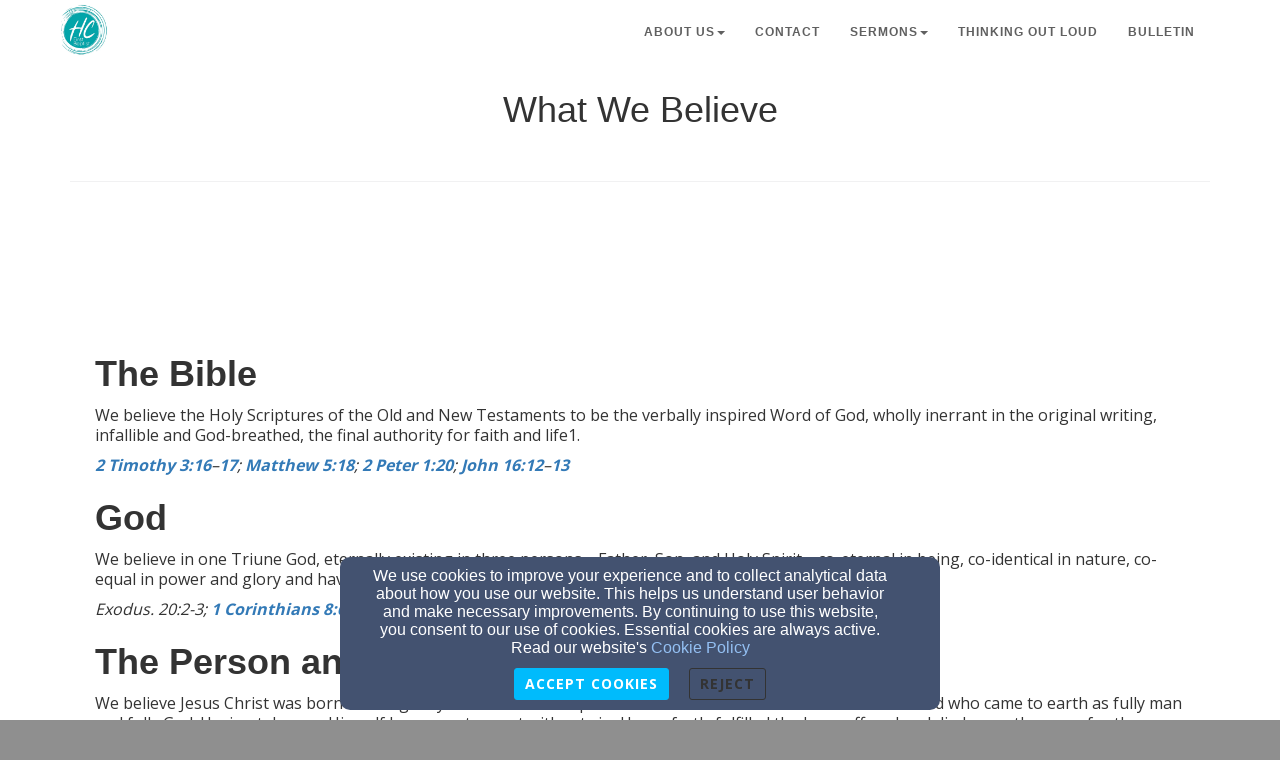

--- FILE ---
content_type: text/html; charset=utf-8
request_url: https://www.firstbaptisthc.com/what-we-believe
body_size: 20404
content:
<!DOCTYPE html>
<html lang="en" prefix="og: http://ogp.me/ns#">
<head>
    <script>
      document.domain = "firstbaptisthc.com";
    </script>

    <!-- Basic Page Needs
    ================================================== -->
    <meta charset="utf-8">
    <meta http-equiv="Content-Type" content="text/html; charset=utf-8"/>
    <!--[if IE]>
    <meta http-equiv="x-ua-compatible" content="IE=9"/><![endif]-->
    <meta name="viewport" content="width=device-width, initial-scale=1">
    <meta name="csrf-token" content="qLSD2pByOQyyASisiC2WhxT9XYdCLnSEcoOyAkYr" />
            <title>What We Believe  - First Baptist Church of Howard City -b</title>
        <meta name="title" content="What We Believe  - First Baptist Church of Howard City -b"/>
    
        <!-- Open Graph and other Meta Tags
    ================================================== -->
    
    
    <meta name="fragment" content="!">

    <script>
      window.parent.postMessage({
        type: 'fw-site-message',
        siteId: '5a9228ce-c4e5-11ed-aeaa-0614187498c1',
        redirect: window.location.pathname + window.location.search + window.location.hash
      }, "*");
    </script>

            <meta charset="utf-8">
    <meta http-equiv="X-UA-Compatible" content="IE=edge">
    <meta name="viewport" content="width=device-width, initial-scale=1">
    <meta name="HandheldFriendly" content="true" />

    
    <script>
        window.prerenderReady = false;
    </script>
    <link rel="preconnect" href="//fw2.s3-us-west-2.amazonaws.com">
    <link rel="preconnect" href="//fonts.gstatic.com/">
    <link rel="preconnect" href="//fonts.googleapis.com/">
    <link rel="preconnect" href="//cdnjs.cloudflare.com">
    <script>
      if (!window.Intl) { document.write('<script src="https://cdnjs.cloudflare.com/polyfill/v3/polyfill.min.js?version=4.8.0&features=Intl.DateTimeFormat%2CIntl.DisplayNames%2CIntl.ListFormat%2CIntl.Locale%2CIntl.NumberFormat%2CIntl.PluralRules%2CIntl.RelativeTimeFormat%2CIntl.getCanonicalLocales"><\/script>'); }
    </script>
                        <link href="/faithlife-assets/css/5a9228ce-c4e5-11ed-aeaa-0614187498c1/church-shared-common-312f2eb4.css" rel="stylesheet">
                    <link href="/faithlife-assets/css/5a9228ce-c4e5-11ed-aeaa-0614187498c1/church-shared-v2-990dfb56.css" rel="stylesheet">
                    <link href="/faithlife-assets/css/5a9228ce-c4e5-11ed-aeaa-0614187498c1/main.8DA8C39960F5C00.min.css" rel="stylesheet">
                        <link rel="preload" href="/dist/js/public.d9e0b9fd3bd7ce134725.css" as="style" onload="this.onload=null;this.rel='stylesheet'">
                <link rel="preload" href="/dist/js/faithlife.aaba7cb2623b71839aa6.css" as="style" onload="this.onload=null;this.rel='stylesheet'">
                <script rel="prefetch" src="/dist/js/public.734afa24b06af300f026.js"></script>
        <link href="/dist/js/icon-styles.1a173e55f2e2e7268e71.css" onload="this.onload=null;this.rel='stylesheet';" rel="preload" as="style" />
    
    <script src="https://ajax.googleapis.com/ajax/libs/webfont/1/webfont.js" async defer></script>

    <script>
      (function(){
        var myCSS = document.createElement( "link" );
        myCSS.rel = "stylesheet";
        myCSS.href = "https://cdnjs.cloudflare.com/ajax/libs/animate.css/4.0.0/animate.compat.css";
        document.head.insertBefore( myCSS, document.head.childNodes[ document.head.childNodes.length - 1 ].nextSibling );
      }())
    </script>
        <link href="/customers/5a844a2e-c4e5-11ed-8802-0614187498c1/websites/5a9228ce-c4e5-11ed-aeaa-0614187498c1/templates/1/css/theme.css?_t=1679073506" rel="preload" onload="this.onload=null;this.rel=&#039;stylesheet&#039;" as="style" type="text/css" />

    </head>

<body class=" ">
<a href="#group-mount" style="display: none;" tabindex="0">Jump directly to main content</a>


<!-- Facebook App -->
<!-- Fixed navbar -->
<div class="navbar navbar-fixed-top " role="navigation">
    <div class="container">
        <div class="navbar-header">
            <button type="button" class="navbar-toggle" data-toggle="collapse" data-target=".navbar-collapse">
                <span class="sr-only">Toggle navigation</span>
                <span class="icon-bar"></span>
                <span class="icon-bar"></span>
                <span class="icon-bar"></span>
            </button>
            <div id="siteLogo">
    <div id="logoContainer">
        <span class="navbar-brand page-scroll" style="min-height: 60px" data-fw-model="SiteLogo" data-id="5a92540c-c4e5-11ed-9006-0614187498c1">
            <div class="siteLogoMount" style="height: 100%; display: inline-block;"></div>
        </span>
    </div>
    <div id="noLogoContainer" style="display: none">
        <a class="navbar-brand page-scroll"  data-fw-model="SiteLogo" data-id="5a92540c-c4e5-11ed-9006-0614187498c1">
            <div style="height: 50px; width: 50px; border: 2px solid rgba(255,255,255,.4);"></div>
        </a>
    </div>
</div>

        </div>
        <div class="collapse navbar-collapse dropdown navbar-right"  data-fw-model="Menu" data-id="5b138842-c4e5-11ed-84fa-0614187498c1" id="primary-menu">
    <ul class="nav navbar-nav">
        <li fw-each-item="menu.getItems < :items | call" class="dropdown dropdown-toggle">
            <a fw-on-enter-key-press="item.enterPressed" fw-on-click="item.clicked" fw-href="item.getLink < :details :children | call" fw-html="item.getText < :details :children | call" fw-target="item.getTarget < :details | call" fw-class="item.getClasses < :details | call" fw-menu-item-options="item" role="button" aria-haspopup="true" fw-label="item.getText < :details :children | call" aria-expanded="false" ></a>
            <ul fw-if="item:children | lgt 0" class="dropdown-menu sub-menu">
                <li fw-each-sub="item.getChildren < :children | call">
                    <a fw-on-enter-key-press="sub.enterPressed" fw-on-click="sub.clicked" fw-href="sub.getLink < :details | call" fw-html="sub.getText < :details :children | call" fw-target="sub.getTarget < :details | call" fw-class="item.getClasses < :details | call" fw-label="item.getText < :details :children | call"></a>
                </li>
            </ul>
        </li>
    </ul><!--/.navbar-right -->
</div><!--/.nav-collapse -->

    </div><!--/.container -->
</div>

    <div id="group-mount"></div>


<footer>
    <div class="container">
        <div id="siteFooterContentContainer"></div>
        
        
        <div class="col-md-12" id="contactInfo">
                        <i class="fa fa-envelope"></i><a href="mailto:churchoffice@firstbaptisthc.com" target="_top">churchoffice@firstbaptisthc.com</a>
            <br/>
                                    <i class="fa fa-phone"></i><a href="tel:2319374809">2319374809</a>
                                </div>
        <div class="col-md-12" id="social-links">
                            <a target="_blank" href="https://www.facebook.com/firstbaptisthc" aria-label="Facebook Link"><i class="fa fa-facebook-square" aria-hidden="true"></i></a>
                                        <a target="_blank" href="https://twitter.com" aria-label="Twitter Link"><i class="fa-brands fa-x-twitter" aria-hidden="true"></i></a>
                                        <a target="_blank" href="https://plus.google.com" aria-label="Google Link"><i class="fa fa-google-plus-square" aria-hidden="true"></i></a>
                                        <a target="_blank" href="https://www.youtube.com/@firstbaptisthc" aria-label="YouTube Link"><i
                            class="fa fa-youtube-square" aria-hidden="true"></i></a>
                                                                            <a target="_blank" href="https://www.instagram.com/firstbaptisthc/" aria-label="Yelp Link"><i
                            class="fa fa-yelp" aria-hidden="true"></i></a>
                                    
        </div>
        <div class="col-md-12">
                    </div>
        <div class="col-md-12" id="address">
                            <div class="address-bar">304 E Shaw St, Howard City, MI 49329</div>
                    </div>
        <div class="col-md-12" id="adminLogin" style="display: block">
            <a id="adminLoginLink" href="/login" aria-label="Admin Login Link">Admin Login</a>
            <a id="adminEditLink" href="#" aria-label="Page Edit Link">Edit</a>
        </div>
        <div class="col-md-12" id="copyright" style="display: block">
            <p>&copy; 2026 First Baptist Church of Howard City -b</p>
        </div>
        <div class="col-md-12" id="websitesByFinalweb">
            <span style="display: inline"><a href="https://www.finalweb.com?ref=fw2Footer" target="_blank">Church Websites by Finalweb 2.0</a></span>         </div>
    </div>
</footer>
<!-- HTML5 Shim and Respond.js IE8 support of HTML5 elements and media queries -->
<!-- WARNING: Respond.js doesn't work if you view the page via file:// -->
<!--[if lt IE 9]>
<script src="https://oss.maxcdn.com/libs/html5shiv/3.7.0/html5shiv.js"></script>
<script src="https://oss.maxcdn.com/libs/respond.js/1.4.2/respond.min.js"></script>
<![endif]-->
<script type="text/javascript">
      function flatten(array, mutable) {
        var toString = Object.prototype.toString;
        var arrayTypeStr = '[object Array]';

        var result = [];
        var nodes = (mutable && array) || array.slice();
        var node;

        if (!array.length) {
          return result;
        }

        node = nodes.pop();

        do {
          if (toString.call(node) === arrayTypeStr) {
            nodes.push.apply(nodes, node);
          } else {
            result.push(node);
          }
        } while (nodes.length && (node = nodes.pop()) !== undefined);

        result.reverse(); // we reverse result to restore the original order
        return result;
      }
      window.Page = FW.Models.Page.findOrCreate({"id":"62aa3c68-c4e5-11ed-9512-0614187498c1","uuid":"62aa3efc-c4e5-11ed-97c4-0614187498c1","site_id":"5a9228ce-c4e5-11ed-aeaa-0614187498c1","cpage_id":null,"content_definition_id":null,"user_account_required":false,"page_specific_permissions_required":0,"title":"What We Believe ","slug":"what-we-believe","redirect_to":null,"latest":1,"editing_started":true,"publish_start_time":null,"publish_end_time":null,"published_at":"2023-03-17 17:01:40","created_at":"2023-03-17T17:01:40.000000Z","updated_at":"2023-06-02T03:37:25.000000Z","deleted_at":null,"properties":null,"groups":[{"id":"6816e07a-c4e5-11ed-9f95-0614187498c1","page_id":"62aa3c68-c4e5-11ed-9512-0614187498c1","content_definition_id":null,"cpage_column_id":null,"cpage_comp_id":null,"properties":{"background_type":"color"},"page_group_layout_id":1,"order_id":0,"created_at":"2023-03-17T17:01:49.000000Z","updated_at":"2023-06-02T03:37:25.000000Z","site_id":null,"layout_settings":{"id":1736345,"page_group_id":"6816e07a-c4e5-11ed-9f95-0614187498c1","template_id":1,"page_group_layout_id":1,"settings":{"background_css":"#FFF"},"created_at":"2023-03-17T17:01:49.000000Z","updated_at":"2023-03-17T17:01:49.000000Z"},"layout":{"id":1,"title":"Standard","description":"The standard layout for groups on your site (recommended).","path":"standard","icon":"standard-group.svg","default":1,"properties":{"background_type":{"default":"color"}},"settings":{"background_css":"#FFF"},"created_at":null,"updated_at":null},"sections":[{"id":"681b02e0-c4e5-11ed-958d-0614187498c1","page_group_id":"6816e07a-c4e5-11ed-9f95-0614187498c1","relatable_id":"6819ea0e-c4e5-11ed-949d-0614187498c1","cpage_comp_id":null,"order_id":null,"properties":{"col_width":12,"title":"What We Believe","subtitle":"","grid_layouts":{"lg":{"i":"section-681b02e0-c4e5-11ed-958d-0614187498c1","w":12,"h":4,"x":0,"y":1,"minH":1,"minW":1}}},"page_section_type_id":1,"page_section_layout_id":3,"created_at":"2023-03-17T17:01:49.000000Z","updated_at":"2023-06-02T03:37:25.000000Z","layout":{"id":3,"page_section_type_id":1,"title":"Standard","description":"The standard layout.","path":"standard","icon":null,"available":1,"default":1,"properties":{"text-shadow":{"type":"TextShadow","display_on_add":false,"display_on_edit":true,"default":{"h_shadow":0,"v_shadow":0,"blur_radius":0,"shadow_css":"0 0 0 #000","color":"#000"}},"animations":{"type":"Animations","display_on_add":false,"display_on_edit":true,"default":[{"trigger":"load","title":"On Element Loaded","types":[{"name":"Load Animation","id":"load","value":""}],"speed":"default","delay":"delay-1s"},{"trigger":"scroll","title":"On Element Scrolled into View","types":[{"name":"Scroll Animation","id":"scroll","value":""}],"speed":"default","delay":"delay-0s"}]}},"property_rules":{"rules":[],"messages":[]},"created_at":null,"updated_at":null},"layout_settings":{"id":2494718,"page_section_id":"681b02e0-c4e5-11ed-958d-0614187498c1","template_id":1,"page_section_layout_id":3,"properties":[],"created_at":"2023-06-02T03:37:25.000000Z","updated_at":"2023-06-02T03:37:25.000000Z"},"section_layout_settings":[{"id":2494718,"page_section_id":"681b02e0-c4e5-11ed-958d-0614187498c1","template_id":1,"page_section_layout_id":3,"properties":[],"created_at":"2023-06-02T03:37:25.000000Z","updated_at":"2023-06-02T03:37:25.000000Z"}],"section_type":{"id":1,"title":"Heading","description":"A simple text header. Useful for starting a new group on your page.","path":"heading","order_id":1,"inline_editable":1,"icon":"heading.svg","available":1,"reseller_section":0,"properties":{"col_width":{"default":12},"title":{"name":"Title","default":"My Sample Heading","type":"wysiwyg","inline_editable":true},"subtitle":{"name":"Subtitle","default":"With a Great Sample Subtitle","type":"wysiwyg","inline_editable":true}},"package_types":["better","best"],"property_rules":{"rules":[],"messages":[]},"created_at":null,"updated_at":null}}]},{"id":"681f3a18-c4e5-11ed-b4fb-0614187498c1","page_id":"62aa3c68-c4e5-11ed-9512-0614187498c1","content_definition_id":null,"cpage_column_id":null,"cpage_comp_id":null,"properties":{"background_type":"color","section_margin_x":20,"section_margin_y":5},"page_group_layout_id":1,"order_id":1,"created_at":"2023-03-17T17:01:49.000000Z","updated_at":"2023-06-02T03:37:25.000000Z","site_id":null,"layout_settings":{"id":1736346,"page_group_id":"681f3a18-c4e5-11ed-b4fb-0614187498c1","template_id":1,"page_group_layout_id":1,"settings":{"background_css":"#FFF","padding_top":75,"padding_side":25,"section_margin_x":20,"section_margin_y":5},"created_at":"2023-03-17T17:01:49.000000Z","updated_at":"2023-03-17T17:01:49.000000Z"},"layout":{"id":1,"title":"Standard","description":"The standard layout for groups on your site (recommended).","path":"standard","icon":"standard-group.svg","default":1,"properties":{"background_type":{"default":"color"}},"settings":{"background_css":"#FFF"},"created_at":null,"updated_at":null},"sections":[{"id":"6824c7da-c4e5-11ed-a081-0614187498c1","page_group_id":"681f3a18-c4e5-11ed-b4fb-0614187498c1","relatable_id":"68240962-c4e5-11ed-b2ee-0614187498c1","cpage_comp_id":null,"order_id":null,"properties":{"col_width":12,"content":" \t\t      \t\t\t<div class=\"rich-text-content fragment__content\"><h2>The Bible<\/h2><p>We believe the Holy Scriptures of the Old and New Testaments to be the verbally inspired Word of God, wholly inerrant in the original writing, infallible and God-breathed, the final authority for faith and life1.<\/p><p><a href=\"https:\/\/biblia.com\/bible\/kjv1900\/2%20Tim.%203.16\" target=\"_blank\" rel=\"nofollow\"><strong><em>2 Timothy 3:16<\/em><\/strong><\/a><em>\u2013<\/em><a href=\"https:\/\/biblia.com\/bible\/kjv1900\/2%20Tim%203.17\" target=\"_blank\" rel=\"nofollow\"><strong><em>17<\/em><\/strong><\/a><em>;&nbsp;<\/em><a href=\"https:\/\/biblia.com\/bible\/kjv1900\/Matt.%205.18\" target=\"_blank\" rel=\"nofollow\"><strong><em>Matthew&nbsp;5:18<\/em><\/strong><\/a><em>;&nbsp;<\/em><a href=\"https:\/\/biblia.com\/bible\/kjv1900\/2%20Pet.%201.20\" target=\"_blank\" rel=\"nofollow\"><strong><em>2 Peter 1:20<\/em><\/strong><\/a><em>;&nbsp;<\/em><a href=\"https:\/\/biblia.com\/bible\/kjv1900\/John%2016.12\" target=\"_blank\" rel=\"nofollow\"><strong><em>John 16:12<\/em><\/strong><\/a><em>\u2013<\/em><a href=\"https:\/\/biblia.com\/bible\/kjv1900\/John%2016.13\" target=\"_blank\" rel=\"nofollow\"><strong><em>13<\/em><\/strong><\/a><\/p><h2>God<\/h2><p>We believe in one Triune God, eternally existing in three persons\u2014Father, Son, and Holy Spirit\u2014co-eternal in being, co-identical in nature, co-equal in power and glory and having the same attributes and perfections.<\/p><p><em>Exodus. 20:2-3;&nbsp;<\/em><a href=\"https:\/\/www.bibleserver.com\/text\/ESV\/1Corinthians8%3A6\" target=\"_blank\" rel=\"nofollow\"><strong><em>1 Corinthians 8:6<\/em><\/strong><\/a><em>;&nbsp;<\/em><a href=\"https:\/\/biblia.com\/bible\/kjv1900\/2%20Cor.%2013.14\" target=\"_blank\" rel=\"nofollow\"><strong><em>2 Corinthians 13:14<\/em><\/strong><\/a><em>;&nbsp;<\/em><a href=\"https:\/\/www.bibleserver.com\/text\/ESV\/1John5%3A7\" target=\"_blank\" rel=\"nofollow\"><strong><em>1 John 5:7<\/em><\/strong><\/a><\/p><h2>The Person and Work of Christ<\/h2><p>We believe Jesus Christ was born of a virgin by miraculous conception and lived a sinless life.&nbsp;He is the Son of God who came to earth as fully man and fully God.&nbsp;Having taken on Himself human nature yet without sin, He perfectly fulfilled the law, suffered and died upon the cross for the salvation of sinners.&nbsp;He was buried and rose again bodily the third day and ascended to His Father at Whose right hand He ever lives to make intercession for His people.&nbsp;He is the only Mediator, Prophet, Priest and King of the church and Sovereign of the universe.<\/p><p><a href=\"https:\/\/www.bibleserver.com\/text\/ESV\/Isaiah7%3A14\" target=\"_blank\" rel=\"nofollow\"><strong><em>Isaiah 7:14<\/em><\/strong><\/a><em>: Matthew 1:16-2:18;&nbsp;<\/em><a href=\"https:\/\/www.bibleserver.com\/text\/ESV\/Luke1%3A26-56\" target=\"_blank\" rel=\"nofollow\"><strong><em>Luke 1:26-56<\/em><\/strong><\/a><em>;&nbsp;<\/em><a href=\"https:\/\/www.bibleserver.com\/text\/ESV\/Luke2%3A1-40\" target=\"_blank\" rel=\"nofollow\"><strong><em>2:1-40<\/em><\/strong><\/a><em>;&nbsp;<\/em><a href=\"https:\/\/www.bibleserver.com\/text\/ESV\/Luke24%3A50\" target=\"_blank\" rel=\"nofollow\"><strong><em>24: 50<\/em><\/strong><\/a><em>,51;&nbsp;<\/em><a href=\"https:\/\/www.bibleserver.com\/text\/ESV\/John1%3A1-18\" target=\"_blank\" rel=\"nofollow\"><strong><em>John 1:1-18<\/em><\/strong><\/a><em>;&nbsp;<\/em><a href=\"https:\/\/www.bibleserver.com\/text\/ESV\/Acts1%3A9-11\" target=\"_blank\" rel=\"nofollow\"><strong><em>Acts 1:9-11<\/em><\/strong><\/a><em>; II Corinthians 5:21;&nbsp;<\/em><a href=\"https:\/\/www.bibleserver.com\/text\/ESV\/Philippians2%3A5-11\" target=\"_blank\" rel=\"nofollow\"><strong><em>Philippians 2:5-11<\/em><\/strong><\/a><em>;&nbsp;<\/em><a href=\"https:\/\/www.bibleserver.com\/text\/ESV\/Hebrews7%3A25\" target=\"_blank\" rel=\"nofollow\"><strong><em>Hebrews 7:25<\/em><\/strong><\/a><em>,26; 9:24-28; I Peter 3:18-22<\/em>&nbsp;<a href=\"https:\/\/www.bibleserver.com\/text\/ESV\/Genesis3%3A15\" target=\"_blank\" rel=\"nofollow\"><strong><em>Genesis 3:15<\/em><\/strong><\/a><em>;&nbsp;<\/em><a href=\"https:\/\/www.bibleserver.com\/text\/ESV\/Isaiah7%3A14\" target=\"_blank\" rel=\"nofollow\"><strong><em>Isaiah 7:14<\/em><\/strong><\/a><em>;<\/em><\/p><h2>The Holy Spirit<\/h2><p>We believe the Holy Spirit is a divine person, co-eternal and co-equal with the Father and Son. He convicts the world of sin, righteousness and judgment. He dwells in the believer at the point of conversion, and regenerates all believers in Christ. He baptizes, seals, fills, teaches, endues, guides, witnesses, helps and sanctifies the believer. We seek to live under His control daily.<\/p><p><a href=\"https:\/\/www.bibleserver.com\/text\/ESV\/Matthew28%3A19\" target=\"_blank\" rel=\"nofollow\"><strong><em>Matthew 28:19<\/em><\/strong><\/a><em>;&nbsp;<\/em><a href=\"https:\/\/www.bibleserver.com\/text\/ESV\/John16%3A8-11\" target=\"_blank\" rel=\"nofollow\"><strong><em>John 16:8-11<\/em><\/strong><\/a><em>;&nbsp;<\/em><a href=\"https:\/\/www.bibleserver.com\/text\/ESV\/John3%3A5\" target=\"_blank\" rel=\"nofollow\"><strong><em>John 3:5<\/em><\/strong><\/a><em>,6; I Corinthians 12:13;&nbsp;<\/em><a href=\"https:\/\/www.bibleserver.com\/text\/ESV\/Ephesians1%3A14\" target=\"_blank\" rel=\"nofollow\"><strong><em>Ephesians 1:14.14<\/em><\/strong><\/a><em>;&nbsp;<\/em><a href=\"https:\/\/www.bibleserver.com\/text\/ESV\/John15%3A26\" target=\"_blank\" rel=\"nofollow\"><strong><em>John 15:26<\/em><\/strong><\/a><em>,27&nbsp;<\/em><\/p><h2>Satan or The Devil<\/h2><p>We believe in the personality of Satan was once one of God\u2019s highest created beings but, through pride he fell. He is now the malignant \u201cprince of the power of the air\u201d: and the unholy god of his world. He is the implacable enemy of God, and is the accuser of Christians. He destined to final defeat at the hands of Jesus Christ, and he will be cast into the lake of fire forever.<\/p><p><a href=\"https:\/\/www.bibleserver.com\/text\/ESV\/Ezekiel28%3A14-17\" target=\"_blank\" rel=\"nofollow\"><strong>Ezekiel 28:14-17<\/strong><\/a>;&nbsp;<a href=\"https:\/\/www.bibleserver.com\/text\/ESV\/Isaiah14%3A12-15\" target=\"_blank\" rel=\"nofollow\"><strong>Isaiah 14:12-15<\/strong><\/a>;&nbsp;<a href=\"https:\/\/www.bibleserver.com\/text\/ESV\/Ephesians2%3A2\" target=\"_blank\" rel=\"nofollow\"><strong>Ephesians 2:2<\/strong><\/a>; II Corinthians 4:4;&nbsp;<a href=\"https:\/\/www.bibleserver.com\/text\/ESV\/Revelation12%3A10\" target=\"_blank\" rel=\"nofollow\"><strong>Revelation 12:10<\/strong><\/a>; II Corinthians 11:13-15; II Thessalonians 2:8-11;&nbsp;<a href=\"https:\/\/www.bibleserver.com\/text\/ESV\/Revelation20%3A10\" target=\"_blank\" rel=\"nofollow\"><strong>Revelation 20:10<\/strong><\/a><\/p><h2>Creation<\/h2><p>We believe the Genesis account of creation in six literal days. We believe that man came by the direct creation of God in His Own image.<\/p><p><a href=\"https:\/\/www.bibleserver.com\/text\/ESV\/Genesis1\" target=\"_blank\" rel=\"nofollow\"><strong>Genesis 1<\/strong><\/a>&nbsp;and 2;&nbsp;<a href=\"https:\/\/www.bibleserver.com\/text\/ESV\/Colossians1%3A16\" target=\"_blank\" rel=\"nofollow\"><strong>Colossians 1:16<\/strong><\/a>,17;&nbsp;<a href=\"https:\/\/www.bibleserver.com\/text\/ESV\/John1%3A3\" target=\"_blank\" rel=\"nofollow\"><strong>John 1:3<\/strong><\/a><\/p><h2>The Fall of Man<\/h2><p>We believe that man was created in innocence under the law of His maker, but by a voluntary decision fell from his sinless and happy state. Because of this, all mankind are now sinners by nature, and by choice. Therefore under condemnation without defense or excuse.<\/p><p><a href=\"https:\/\/www.bibleserver.com\/text\/ESV\/Genesis3%3A1-6\" target=\"_blank\" rel=\"nofollow\"><strong>Genesis 3:1-6<\/strong><\/a>;&nbsp;<a href=\"https:\/\/www.bibleserver.com\/text\/ESV\/Romans5%3A19\" target=\"_blank\" rel=\"nofollow\"><strong>Romans 5:19<\/strong><\/a>;&nbsp;<a href=\"https:\/\/www.bibleserver.com\/text\/ESV\/Romans3%3A10-19\" target=\"_blank\" rel=\"nofollow\"><strong>Romans 3:10-19<\/strong><\/a>;&nbsp;<a href=\"https:\/\/www.bibleserver.com\/text\/ESV\/Romans1%3A18\" target=\"_blank\" rel=\"nofollow\"><strong>Romans 1:18<\/strong><\/a>;&nbsp;<a href=\"https:\/\/www.bibleserver.com\/text\/ESV\/Romans1%3A32\" target=\"_blank\" rel=\"nofollow\"><strong>Romans 1:32<\/strong><\/a><\/p><h2>Salvation<\/h2><p>We believe that salvation is by grace alone through faith alone in Christ alone.<\/p><p>We believe that, due to universal death through sin, no one can enter the kingdom of God unless born again; that salvation is only by grace through faith in the shed blood of Jesus Christ; and that all who receive the Lord Jesus Christ through faith are declared righteous by God and become children of God.We believe the Scriptures teach that regeneration, or the new birth, is that act of God by which the Holy Spirit imparts a new nature and a new spiritual life, not before possessed, and the person becomes a new creation in Christ Jesus.<\/p><p><a href=\"https:\/\/www.bibleserver.com\/text\/ESV\/John3%3A5-8\" target=\"_blank\" rel=\"nofollow\"><strong>John 3:5-8<\/strong><\/a>;&nbsp;<a href=\"https:\/\/www.bibleserver.com\/text\/ESV\/Hebrews10%3A19-25\" target=\"_blank\" rel=\"nofollow\"><strong>Hebrews 10:19-25<\/strong><\/a>;&nbsp;<a href=\"https:\/\/www.bibleserver.com\/text\/ESV\/Galatians2%3A20\" target=\"_blank\" rel=\"nofollow\"><strong>Galatians 2:20<\/strong><\/a><\/p><h2>Baptism<\/h2><p>We believe that Christian Baptism is the immersion in water of a believer, into the name of the Father, and Son, and Holy Ghost; to show a public picture of&nbsp;our faith in the crucified, buried, and risen Savior, with its effect, in our death to sin and resurrection to a new life; that it is a pre-requisite to the privileges church membership.<\/p><p><a href=\"https:\/\/www.bibleserver.com\/text\/ESV\/Acts2%3A41\" target=\"_blank\" rel=\"nofollow\"><strong>Acts 2:41<\/strong><\/a><\/p><h2>The Lord\u2019s Supper<\/h2><p>We believe that the Lord\u2019s Supper (communion) is the commemoration and remembrance of His death until He returns for His church. We believe this commemoration should be preceded by individual, personal, serious and solemn self examination and prayerful confession of sin. We believe that communion is reserved for believers only.<\/p><p><a href=\"https:\/\/www.bibleserver.com\/text\/ESV\/Luke22%3A14-20\" target=\"_blank\" rel=\"nofollow\"><strong>Luke 22:14-20<\/strong><\/a>;&nbsp;<a href=\"https:\/\/www.bibleserver.com\/text\/ESV\/1Corinthians11%3A24-34\" target=\"_blank\" rel=\"nofollow\"><strong>1 Corinthians 11:24-34<\/strong><\/a><\/p><h2>Marriage<\/h2><p>We believe that God ordained the institution of marriage as a gift to humanity. We believe marriage is an exclusive union between one man and one woman in which believers are called to love one another, encourage one another and serve one another per the example of Jesus Christ and under his authority. Marriage is more than a civil contract and establishes a covenant relationship that is united by God and illustrative of Christ\u2019s relationship with his church.<\/p><p><a href=\"https:\/\/www.bibleserver.com\/text\/ESV\/Genesis1%3A27\" target=\"_blank\" rel=\"nofollow\"><strong>Genesis 1:27<\/strong><\/a>;&nbsp;<a href=\"https:\/\/www.bibleserver.com\/text\/ESV\/Genesis2%3A18-25\" target=\"_blank\" rel=\"nofollow\"><strong>Genesis 2:18-25<\/strong><\/a>;&nbsp;<a href=\"https:\/\/www.bibleserver.com\/text\/ESV\/Ephesians5%3A25\" target=\"_blank\" rel=\"nofollow\"><strong>Ephesians 5:25<\/strong><\/a>;&nbsp;<a href=\"https:\/\/www.bibleserver.com\/text\/ESV\/Hebrews13%3A4\" target=\"_blank\" rel=\"nofollow\"><strong>Hebrews 13:4<\/strong><\/a>;&nbsp;<a href=\"https:\/\/www.bibleserver.com\/text\/ESV\/Revelation19%3A7-9\" target=\"_blank\" rel=\"nofollow\"><strong>Revelation 19:7-9<\/strong><\/a><\/p><\/div> \t","extra_classes":"fragment-12-col fragment-last legacy-fragment-padding","grid_layouts":{"lg":{"i":"section-6824c7da-c4e5-11ed-a081-0614187498c1","w":12,"h":4,"x":0,"y":2,"minH":1,"minW":1}},"inline_classes":"fragment"},"page_section_type_id":2,"page_section_layout_id":4,"created_at":"2023-03-17T17:01:49.000000Z","updated_at":"2023-06-02T03:37:25.000000Z","layout":{"id":4,"page_section_type_id":2,"title":"Standard","description":"The standard layout.","path":"standard","icon":null,"available":1,"default":1,"properties":{"background":{"type":"Background","display_on_add":false,"display_on_edit":true,"default":{"background_color":"#fff","background_opacity":"0","background_css":"none","gradient":false,"gradient_direction":"to right","background_color2":"#fff","texture":null,"background_type":"color","background_file_id":null}},"padding":{"type":"Padding","default":"0","display_on_add":false,"display_on_edit":true},"text-shadow":{"type":"TextShadow","display_on_add":false,"display_on_edit":true,"default":{"h_shadow":0,"v_shadow":0,"blur_radius":0,"color":"#000"}},"animations":{"type":"Animations","display_on_add":false,"display_on_edit":true,"default":[{"trigger":"load","title":"On Element Loaded","types":[{"name":"Load Animation","id":"load","value":""}],"speed":"default","delay":"delay-1s"},{"trigger":"hover","title":"On Element Hovered","types":[{"name":"Hover Animation","id":"hover","value":""}],"speed":"default","delay":"delay-0s"},{"trigger":"scroll","title":"On Element Scrolled into View","types":[{"name":"Scroll Animation","id":"scroll","value":""}],"speed":"default","delay":"delay-0s"}]}},"property_rules":{"rules":[],"messages":[]},"created_at":null,"updated_at":null},"layout_settings":{"id":2494719,"page_section_id":"6824c7da-c4e5-11ed-a081-0614187498c1","template_id":1,"page_section_layout_id":4,"properties":[],"created_at":"2023-06-02T03:37:25.000000Z","updated_at":"2023-06-02T03:37:25.000000Z"},"section_layout_settings":[{"id":2494719,"page_section_id":"6824c7da-c4e5-11ed-a081-0614187498c1","template_id":1,"page_section_layout_id":4,"properties":[],"created_at":"2023-06-02T03:37:25.000000Z","updated_at":"2023-06-02T03:37:25.000000Z"}],"section_type":{"id":2,"title":"Plain Text","description":"A simple text section. You can use this to add text and images to your page with a WYSIWYG","path":"plain-text","order_id":0,"inline_editable":1,"icon":"text-section.svg","available":1,"reseller_section":0,"properties":{"col_width":{"name":"Section Column Width","default":12},"content":{"name":"Section Content","default":"<p>This is a text section.<\/p><p>Click this text to modify it and replace it with your own.<\/p><p>You can change fonts, colors, add images, links, buttons, and more.<\/p><p>This is a text section.<\/p><p>Click this text to modify it and replace it with your own.<\/p><p>You can change fonts, colors, add images, links, buttons, and more.<\/p>","type":"wysiwyg"}},"package_types":["better","best"],"property_rules":{"rules":[],"messages":[]},"created_at":null,"updated_at":null}}]}]});
      FW.store.set('FWController', 'page');
      FW.store.set({
        page: Page,
        groups: Page.get('groups'),
        sections: new FW.Models.PageSections(flatten(Page.get('groups').pluck('sections').map(function(s){return s.models;})))
      });
      Page.groups = Page.get('groups');
      Page.sections = FW.store.get('sections');
                                FW.Models.PageSection.parseJsonData([{"name":"section-681b02e0-c4e5-11ed-958d-0614187498c1-files","model":"Files","type":"model","data":[]}]);
                                        FW.Models.PageSection.parseJsonData([{"name":"section-6824c7da-c4e5-11ed-a081-0614187498c1-files","model":"Files","type":"model","data":[]}]);
                    FW.store.set('jsonLoaded', true);
    </script>
    <script>
                $.ajaxSetup({
          beforeSend: function(request, settings) {
            if (settings.url.startsWith('/') || settings.url.indexOf(document.domain) >= 0) {
              request.setRequestHeader('X-XSRF-TOKEN', Cookies.get("XSRF-TOKEN"));
            }
          }
        });
        // we run the code below to make sure the CSRF token is refreshed if someone is filling out
        // a really long form.
        setInterval(function(){
          $.get('/refresh-token').done(function(){
            $.ajaxSetup({
              beforeSend: function(request, settings) {
                if (settings.url.startsWith('/') || settings.url.indexOf(document.domain) >= 0) {
                  request.setRequestHeader('X-XSRF-TOKEN', Cookies.get("XSRF-TOKEN"));
                }
              }
            });
          });
        }, 1000*60*119); //refresh the token every 19 minutes

      
                        FW.store.set('template', FW.Models.Template.findOrCreate({"id":1,"name":"Vernon","icon":"vernon.jpg","slug":"vernon","package_types":null,"description":"A clean, flexible template; excellent for displaying text","created_at":null,"updated_at":null,"full_page_image_enabled":0,"path_id":1,"page_section_layouts":[{"id":6,"page_section_type_id":5,"title":"Standard","description":"The standard layout.","path":"standard","icon":null,"available":1,"default":1,"properties":{"text-shadow":{"type":"TextShadow","display_on_add":false,"display_on_edit":true,"default":{"h_shadow":0,"v_shadow":0,"blur_radius":0,"shadow_css":"0 0 0 #000","color":"#000"}},"animations":{"type":"Animations","display_on_add":false,"display_on_edit":true,"default":[{"trigger":"load","title":"On Element Loaded","types":[{"name":"Load Animation","id":"load","value":""}],"speed":"default","delay":"delay-1s"},{"trigger":"hover","title":"On Element Hovered","types":[{"name":"Hover Animation","id":"hover","value":""}],"speed":"default","delay":"delay-0s"},{"trigger":"scroll","title":"On Element Scrolled into View","types":[{"name":"Scroll Animation","id":"scroll","value":""}],"speed":"default","delay":"delay-0s"}]}},"property_rules":{"rules":[],"messages":[]},"created_at":null,"updated_at":null},{"id":2,"page_section_type_id":3,"title":"List Layout","description":"Displays the most recent posts in a list layout.","path":"list","icon":"blog-list.svg","available":1,"default":0,"properties":[],"property_rules":{"rules":[],"messages":[]},"created_at":null,"updated_at":null},{"id":38,"page_section_type_id":35,"title":"Calendar","description":"The calendar layout.","path":"calendar","icon":null,"available":1,"default":1,"properties":{"height":{"default":"500","type":"Slider","display_on_add":false,"display_on_edit":true,"inline_editable":false,"extraProps":{"min":500,"max":1500}}},"property_rules":{"rules":[],"messages":[]},"created_at":null,"updated_at":null},{"id":23,"page_section_type_id":7,"title":"List Layout","description":"Displays a list of media library files in list layout.","path":"list","icon":"media-library-list.svg","available":1,"default":0,"properties":{"use_custom_colors":{"type":"Checkbox","name":"Use Custom Styles","default":false,"display_on_add":false,"display_on_edit":true},"title_color":{"type":"Color","name":"Title Color","default":"#337ab7","display_on_add":false,"display_on_edit":true},"title_font_size":{"type":"Slider","name":"Font Size","default":"20","display_on_add":false,"display_on_edit":true,"extraProps":{"min":5,"max":100,"step":1}},"date_color":{"type":"Color","name":"Date Color","default":"#333","display_on_add":false,"display_on_edit":true},"author_color":{"type":"Color","name":"Author Color","default":"#333","display_on_add":false,"display_on_edit":true},"description_color":{"type":"Color","name":"Description Color","default":"#333","display_on_add":false,"display_on_edit":true},"background_color":{"type":"Color","name":"Background Color","default":"#7D7D7D","display_on_add":false,"display_on_edit":true},"background_opacity":{"type":"Slider","name":"Background Opacity","default":".25","display_on_add":false,"display_on_edit":true},"background_hover_color":{"type":"Color","name":"Background Hover Color","default":"#7D7D7D","display_on_add":false,"display_on_edit":true},"background_hover_opacity":{"type":"Slider","name":"Background Overlay Opacity","default":".35","display_on_add":false,"display_on_edit":true}},"property_rules":{"rules":[],"messages":[]},"created_at":null,"updated_at":null},{"id":36,"page_section_type_id":7,"title":"Series Layout","description":"Displays a list of media library files by series.","path":"series","icon":"media-library-series.svg","available":1,"default":0,"properties":{"use_custom_colors":{"type":"Checkbox","name":"Use Custom Colors","default":false,"display_on_add":false,"display_on_edit":true},"title_color":{"type":"Color","name":"Title Color","default":"#337ab7","display_on_add":false,"display_on_edit":true},"description_color":{"type":"Color","name":"Description Color","default":"#333","display_on_add":false,"display_on_edit":true},"background_color":{"type":"Color","name":"Background Color","default":"#7D7D7D","display_on_add":false,"display_on_edit":true},"background_opacity":{"type":"Slider","name":"Background Opacity","default":".25","display_on_add":false,"display_on_edit":true},"background_hover_color":{"type":"Color","name":"Background Hover Color","default":"#7D7D7D","display_on_add":false,"display_on_edit":true},"background_hover_opacity":{"type":"Slider","name":"Background Overlay Opacity","default":".35","display_on_add":false,"display_on_edit":true},"overlay_color":{"type":"Color","name":"Overlay Color","default":"#001AFF","display_on_add":false,"display_on_edit":true},"overlay_opacity":{"type":"Slider","name":"Overlay Opacity","default":".11","display_on_add":false,"display_on_edit":true}},"property_rules":{"rules":[],"messages":[]},"created_at":null,"updated_at":null},{"id":37,"page_section_type_id":7,"title":"Small Block Layout","description":"Displays a list of media library files with a small thumbnail","path":"small-block","icon":"media-library-small-block.svg","available":1,"default":0,"properties":{"use_custom_colors":{"type":"Checkbox","name":"Use Custom Colors","default":false,"display_on_add":false,"display_on_edit":true},"title_color":{"type":"Color","name":"Title Color","default":"#337ab7","display_on_add":false,"display_on_edit":true},"author_color":{"type":"Color","name":"Author Color","default":"#333","display_on_add":false,"display_on_edit":true},"date_color":{"type":"Color","name":"Date Color","default":"#333","display_on_add":false,"display_on_edit":true},"background_color":{"type":"Color","name":"Background Color","default":"#7D7D7D","display_on_add":false,"display_on_edit":true},"background_opacity":{"type":"Slider","name":"Background Opacity","default":".25","display_on_add":false,"display_on_edit":true},"background_hover_color":{"type":"Color","name":"Background Hover Color","default":"#7D7D7D","display_on_add":false,"display_on_edit":true},"background_hover_opacity":{"type":"Slider","name":"Background Overlay Opacity","default":".35","display_on_add":false,"display_on_edit":true}},"property_rules":{"rules":[],"messages":[]},"created_at":null,"updated_at":null},{"id":40,"page_section_type_id":34,"title":"Calendar","description":"The calendar layout.","path":"calendar","icon":null,"available":1,"default":1,"properties":{"height":{"default":"500","type":"Slider","display_on_add":false,"display_on_edit":true,"inline_editable":false,"extraProps":{"min":500,"max":1500}}},"property_rules":{"rules":[],"messages":[]},"created_at":null,"updated_at":null},{"id":39,"page_section_type_id":35,"title":"List","description":"The list layout.","path":"list","icon":null,"available":1,"default":1,"properties":[],"property_rules":{"rules":[],"messages":[]},"created_at":null,"updated_at":null},{"id":41,"page_section_type_id":34,"title":"List","description":"The list layout.","path":"list","icon":null,"available":1,"default":1,"properties":[],"property_rules":{"rules":[],"messages":[]},"created_at":null,"updated_at":null},{"id":44,"page_section_type_id":27,"title":"Horizontal","description":"Displays the upcoming events from left to right.","path":"horizontal","icon":null,"available":1,"default":0,"properties":[],"property_rules":{"rules":[],"messages":[]},"created_at":null,"updated_at":null},{"id":46,"page_section_type_id":31,"title":"List","description":"A list layout.","path":"list","icon":null,"available":1,"default":1,"properties":[],"property_rules":{"rules":[],"messages":[]},"created_at":null,"updated_at":null},{"id":48,"page_section_type_id":40,"title":"Standard","description":"Standard Layout.","path":"standard","icon":null,"available":1,"default":1,"properties":[],"property_rules":{"rules":[],"messages":[]},"created_at":null,"updated_at":null},{"id":49,"page_section_type_id":41,"title":"Standard","description":"Standard Layout.","path":"standard","icon":null,"available":1,"default":1,"properties":[],"property_rules":{"rules":[],"messages":[]},"created_at":null,"updated_at":null},{"id":53,"page_section_type_id":13,"title":"Media Layout","description":"A layout for a media feed.","path":"media","icon":null,"available":1,"default":1,"properties":{"arrow-color":{"name":"Arrow Color","type":"Color","display_on_add":false,"display_on_edit":true,"default":{"color":"#000"}}},"property_rules":{"rules":[],"messages":[]},"created_at":null,"updated_at":null},{"id":54,"page_section_type_id":7,"title":"Horizontal Layout","description":"Displays a list of media library files in horizontal layout.","path":"horizontal","icon":"media-library-horizontal.svg","available":1,"default":0,"properties":{"arrow-color":{"name":"Arrow Color","type":"Color","display_on_add":false,"display_on_edit":true,"default":{"color":"#000"}}},"property_rules":{"rules":[],"messages":[]},"created_at":null,"updated_at":null},{"id":55,"page_section_type_id":7,"title":"Player Layout","description":"Displays a list of media library files in block layout.","path":"player","icon":"media-library-block.svg","available":1,"default":1,"properties":{"height":{"type":"Slider","name":"Height","default":400,"display_on_add":false,"display_on_edit":true,"extraProps":{"min":0,"max":2000}},"use_custom_colors":{"type":"Checkbox","name":"Use Custom Colors","default":false,"display_on_add":false,"display_on_edit":true},"title_color":{"type":"Color","name":"Title Color","default":"#337ab7","display_on_add":false,"display_on_edit":true},"date_color":{"type":"Color","name":"Date Color","default":"#333","display_on_add":false,"display_on_edit":true},"author_color":{"type":"Color","name":"Author Color","default":"#333","display_on_add":false,"display_on_edit":true},"background_color":{"type":"Color","name":"Background Color","default":"#7D7D7D","display_on_add":false,"display_on_edit":true},"background_opacity":{"type":"Slider","name":"Background Opacity","default":".25","display_on_add":false,"display_on_edit":true},"background_hover_color":{"type":"Color","name":"Background Hover Color","default":"#7D7D7D","display_on_add":false,"display_on_edit":true},"background_hover_opacity":{"type":"Slider","name":"Background Overlay Opacity","default":".35","display_on_add":false,"display_on_edit":true},"overlay_color":{"type":"Color","name":"Overlay Color","default":"#001AFF","display_on_add":false,"display_on_edit":true},"overlay_opacity":{"type":"Slider","name":"Overlay Opacity","default":".11","display_on_add":false,"display_on_edit":true},"background_active_color":{"type":"Color","name":"Background Active Color","default":"#7D7D7D","display_on_add":false,"display_on_edit":true}},"property_rules":{"rules":[],"messages":[]},"created_at":null,"updated_at":null},{"id":56,"page_section_type_id":44,"title":"Standard Layout","description":"Standard AME layout.","path":"standard","icon":"ame-standard.svg","available":1,"default":0,"properties":[],"property_rules":{"rules":[],"messages":[]},"created_at":null,"updated_at":null},{"id":58,"page_section_type_id":46,"title":"Standard Layout","description":"Standard layout.","path":"standard","icon":"standard.svg","available":1,"default":1,"properties":[],"property_rules":{"rules":[],"messages":[]},"created_at":null,"updated_at":null},{"id":59,"page_section_type_id":47,"title":"Standard Layout","description":"Standard layout.","path":"standard","icon":"standard.svg","available":1,"default":1,"properties":[],"property_rules":{"rules":[],"messages":[]},"created_at":null,"updated_at":null},{"id":63,"page_section_type_id":51,"title":"Online Office","description":"Online office section.","path":"online-office","icon":"servant-keeper.svg","available":1,"default":1,"properties":[],"property_rules":{"rules":[],"messages":[]},"created_at":null,"updated_at":null},{"id":64,"page_section_type_id":51,"title":"Member Portal","description":"Servant Keeper Member Portal.","path":"member-portal","icon":"servant-keeper.svg","available":1,"default":1,"properties":[],"property_rules":{"rules":[],"messages":[]},"created_at":null,"updated_at":null},{"id":65,"page_section_type_id":51,"title":"Directory","description":"Servant Keeper Directory.","path":"directory","icon":"servant-keeper.svg","available":1,"default":1,"properties":[],"property_rules":{"rules":[],"messages":[]},"created_at":null,"updated_at":null},{"id":66,"page_section_type_id":51,"title":"Giving Button","description":"Servant Keeper giving button.","path":"donation-button","icon":"servant-keeper.svg","available":0,"default":1,"properties":[],"property_rules":{"rules":[],"messages":[]},"created_at":null,"updated_at":null},{"id":68,"page_section_type_id":7,"title":"Carousel Layout","description":"Displays a list of media library files in carousel layout.","path":"carousel","icon":"media-library-carousel.svg","available":1,"default":0,"properties":{"use_custom_colors":{"type":"Checkbox","name":"Use Custom Colors","default":false,"display_on_add":false,"display_on_edit":true},"title_color":{"type":"Color","name":"Title Color","default":"#337ab7","display_on_add":false,"display_on_edit":true},"date_color":{"type":"Color","name":"Date Color","default":"#333","display_on_add":false,"display_on_edit":true},"author_color":{"type":"Color","name":"Author Color","default":"#333","display_on_add":false,"display_on_edit":true},"background_color":{"type":"Color","name":"Background Color","default":"#7D7D7D","display_on_add":false,"display_on_edit":true},"background_opacity":{"type":"Slider","name":"Background Opacity","default":".25","display_on_add":false,"display_on_edit":true},"background_hover_color":{"type":"Color","name":"Background Hover Color","default":"#7D7D7D","display_on_add":false,"display_on_edit":true},"background_hover_opacity":{"type":"Slider","name":"Background Overlay Opacity","default":".35","display_on_add":false,"display_on_edit":true},"overlay_color":{"type":"Color","name":"Overlay Color","default":"#001AFF","display_on_add":false,"display_on_edit":true},"overlay_opacity":{"type":"Slider","name":"Overlay Opacity","default":".11","display_on_add":false,"display_on_edit":true}},"property_rules":{"rules":[],"messages":[]},"created_at":null,"updated_at":null},{"id":69,"page_section_type_id":53,"title":"Volunteer counter","description":"Volunteer counter   .","path":"standard","icon":"volunteer-counter.svg","available":1,"default":0,"properties":[],"property_rules":{"rules":[],"messages":[]},"created_at":null,"updated_at":null},{"id":70,"page_section_type_id":54,"title":"Volunteer Summary","description":"Volunteer Summary.","path":"standard","icon":"volunteer-summary.svg","available":1,"default":0,"properties":[],"property_rules":{"rules":[],"messages":[]},"created_at":null,"updated_at":null},{"id":71,"page_section_type_id":55,"title":"Share Button","description":"Share Button.","path":"standard","icon":"share-button.svg","available":1,"default":0,"properties":[],"property_rules":{"rules":[],"messages":[]},"created_at":null,"updated_at":null},{"id":72,"page_section_type_id":3,"title":"News Layout","description":"Displays the most recent posts in a list layout with single sentences.","path":"news","icon":"blog-list.svg","available":1,"default":0,"properties":{"hide_author":{"type":"Checkbox","name":"Hide Author","display_on_add":false,"display_on_edit":true,"default":false}},"property_rules":{"rules":[],"messages":[]},"created_at":null,"updated_at":null},{"id":74,"page_section_type_id":51,"title":"Giving Embed","description":"Servant Keeper Giving Embed.","path":"giving-embed","icon":"servant-keeper.svg","available":1,"default":0,"properties":[],"property_rules":{"rules":[],"messages":[]},"created_at":null,"updated_at":null}]}));
      FW.store.set('sites', new FW.Models.Sites([{"id":"5a9228ce-c4e5-11ed-aeaa-0614187498c1","customer_id":"5a844a2e-c4e5-11ed-8802-0614187498c1","sec_id":null,"title":"First Baptist Church of Howard City -b","slug":"trial-amsiqndj","aws_user":"production-fw2-fwsite-5a9228ce-c4e5-11ed-aeaa-0614187498c1","aws_s3_root":"customers\/5a844a2e-c4e5-11ed-8802-0614187498c1\/sites\/5a9228ce-c4e5-11ed-aeaa-0614187498c1\/","aws_access_key":"AKIAWG3J3D4BRLUHCG53","aws_expiration":null,"ga_tracking_id":null,"template_id":1,"user_account_required":0,"page_specific_permissions_required":0,"use_custom_registration_email":0,"custom_registration_email":null,"homepage_page_id":"62bc8fe4-c4e5-11ed-83c1-0614187498c1","404_page_id":null,"footer_group_id":null,"deleted_at":null,"created_at":"2023-03-17T17:01:26.000000Z","updated_at":"2023-06-14T13:12:22.000000Z","properties":{"fbPage":"https:\/\/www.facebook.com\/firstbaptisthc","twitterAccount":"https:\/\/twitter.com","googleAccount":"https:\/\/plus.google.com","address":"304 E Shaw St","zipCode":"49329","email":"churchoffice@firstbaptisthc.com","phone":"2319374809","googleFonts":"Gayathri\nHepta Slab","faithlife_import":true,"faithlife_original_url":"https:\/\/firstbaptisthc.com","simple_page_urls":true,"faithlife_colors":{"baseColor":"#08939b","imageUrl":"https:\/\/files.logoscdn.com\/v1\/assets\/11823128\/optimized?share=gmSmi64F0lUJacNM","variant":"mono","text-dark-color":"#141414","text-grey-dark-color":"#597477","text-light-color":"#fff","text-grey-light-color":"#e7e7e7","hyperlink-dark-color":"#007c84","hyperlink-dark-hover-color":"#08939b","hyperlink-light-color":"#007c84","hyperlink-light-hover-color":"#08939b","menu-item-dark-color":"#141414","menu-item-dark-hover-color":"#08939b","menu-item-light-color":"#f4f4f4","menu-item-light-hover-color":"#fff","menu-background-color":"#08939b","navbar-background-dark-color":"pink","navbar-background-light-color":"pink","fill-dark-1-color":"#4d5e5f","fill-dark-2-color":"#333333","fill-dark-3-color":"#141414","fill-light-1-color":"#fff","fill-light-2-color":"#f4f4f4","fill-light-3-color":"#e7e7e7","fill-grey-1-color":"#f4f4f4","fill-grey-2-color":"#e7e7e7","border-color":"pink","body-color":"white","image-placeholder-dark-color":"#333333","image-placeholder-light-color":"#abf3f8","icon-dark-color":"#141414","icon-background-dark-color":"#abf3f8","icon-border-dark-color":"#abf3f8","icon-light-color":"#141414","icon-background-light-color":"#abf3f8","icon-border-light-color":"#abf3f8","button-primary-dark-color":"#08939b","button-primary-hover-dark-color":"#007c84","button-primary-text-dark-color":"#f4f4f4","button-primary-hover-text-dark-color":"#f4f4f4","button-primary-light-color":"#08939b","button-primary-hover-light-color":"#007c84","button-primary-text-light-color":"#f4f4f4","button-primary-hover-text-light-color":"#f4f4f4","button-secondary-dark-color":"#08939b","button-secondary-hover-dark-color":"#007c84","button-secondary-text-dark-color":"#f4f4f4","button-secondary-hover-text-dark-color":"#f4f4f4","button-secondary-light-color":"#08939b","button-secondary-hover-light-color":"#007c84","button-secondary-text-light-color":"#f4f4f4","button-secondary-hover-text-light-color":"#f4f4f4","button-list-dark-color":"#08939b","button-list-hover-dark-color":"#007c84","button-list-text-dark-color":"#f4f4f4","button-list-hover-text-dark-color":"#f4f4f4","button-list-light-color":"#08939b","button-list-hover-light-color":"#007c84","button-list-text-light-color":"#f4f4f4","button-list-hover-text-light-color":"#f4f4f4"},"faithlife_stylesheets":["church-shared-common-312f2eb4.css","church-shared-v2-990dfb56.css","main.8DA8C39960F5C00.min.css"],"hideQuickSetup":true,"youtubeAccount":"https:\/\/www.youtube.com\/@firstbaptisthc","yelpAccount":"https:\/\/www.instagram.com\/firstbaptisthc\/","city":"Howard City","state":"MI","social_media_settings":{"disabled":"TwitterGoogleRedditTelegramWhatsAppLinkedInPinterest"}},"private_store_settings":null,"store_settings":null,"app_properties":null,"app_donation_url":null,"app_enabled":0,"auto_publish":1,"template_settings":{"id":42025,"site_id":"5a9228ce-c4e5-11ed-aeaa-0614187498c1","template_id":1,"settings":{"menus":{"primary_menu":{"name":"Top Menu","menu_id":null,"options":{"show_login_button":true},"description":"This menu is displayed at the top of every page."},"secondary_menu":{"name":"Footer Menu","menu_id":null,"options":[],"description":"This menu is displayed in the footer of every page."}},"colors":{"primary_color":{"name":"Primary Color","value":"#3A92D7"},"background_color":{"name":"Primary Background Color","value":"#8F8F8F"},"primary_text_color":{"name":"Primary Text Color","value":{"r":255,"g":255,"b":255,"a":1}},"secondary_text_color":{"name":"Secondary Text Color","value":"#333"},"header_font_color":{"name":"Header Font Color","value":{"r":96,"g":96,"b":96,"a":1}},"primary_button_color":{"name":"Primary Button Color","value":"#00BBFC"},"primary_button_text_color":{"name":"Primary Button Text Color","value":{"r":255,"g":255,"b":255,"a":1}},"primary_button_hover_color":{"name":"Primary Button Hover Color","value":"#3A92D7"},"primary_button_hover_text_color":{"name":"Primary Button Hover Text Color","value":"#FFF"},"secondary_button_color":{"name":"Secondary Button Color","value":"#225D50"},"secondary_button_text_color":{"name":"Secondary Button Text Color","value":"#FFF"},"secondary_button_hover_color":{"name":"Secondary Button Hover Color","value":"#4B736E"},"secondary_button_hover_text_color":{"name":"Secondary Button Hover Text Color","value":"#FFF"},"primary_link_color":{"name":"Primary Link Color","value":"#337ab7"},"primary_link_hover_color":{"name":"Primary Link Hover Color","value":"#23527c"},"footer_background_color":{"name":"Footer Background Color","value":"#FFF"},"footer_font_color":{"name":"Footer Font Color","value":"#222"},"tab_color":{"name":"Tab Section Button Color","value":"#00BBFC"},"footer_link_color":{"name":"Footer Link Color","value":"#337ab7"},"menu_background_color":{"name":"Menu Background Color","value":{"r":255,"g":255,"b":255,"a":1}},"menu_hover_background_color":{"name":"Menu Hover Background Color","value":{"r":226,"g":226,"b":226,"a":1}},"menu_hover_text_color":{"name":"Menu Hover Text Color","value":"#262626"},"mobile_menu_hover_background_color":{"name":"Mobile Menu Hover Background Color","value":"#f5f5f5"},"mobile_menu_hover_text_color":{"name":"Mobile Menu Hover Text Color","value":"#262626"}},"hideFooter":null,"hideLoginButton":null,"hideCopyright":null,"hideSitesByFinalweb":null,"custom_header_icon_file_id":null},"created_at":"2023-03-17T17:01:28.000000Z","updated_at":"2023-03-17T17:18:26.000000Z","template":{"id":1,"name":"Vernon","icon":"vernon.jpg","slug":"vernon","package_types":null,"description":"A clean, flexible template; excellent for displaying text","created_at":null,"updated_at":null,"full_page_image_enabled":0,"path_id":1}},"dev_domain":"trial-amsiqndj.finalweb2.finalweb.net","public_url":"https:\/\/www.firstbaptisthc.com\/","has_valid_square_token":false,"square_merchant_info":null,"customer":{"id":"5a844a2e-c4e5-11ed-8802-0614187498c1","cca_id":null,"status":"customer","contact_first_name":"Joshua","contact_last_name":"Putnam","job_title":"Sr. Pastor","organization":"First Baptist Church of Howard City","address_line_1":"304 E Shaw St.","address_line_2":null,"city":"Howard City","state":"MI","zip":"49329","country":"US","phone":"2319374809","fax":null,"faithlife_import":true,"reseller_agreement":0,"reseller_white_label":0,"reseller_development_domain":null,"reseller_website":null,"reseller_logo_file_id":null,"reseller_product_name":null,"reseller_product_short_name":null,"reseller_trial_post_back_url":null,"reseller_signup_post_back_url":null,"reseller_signup_key":null,"reseller_monthly_price":null,"reseller_manages_payment":null,"sk_web_id":null,"sk_package":null,"sk_opt_in_date":null,"space_override":null,"timezone":"America\/Los_Angeles","plivo_subaccount_id":null,"plivo_unpaid_overage_date":null,"aws_s3_bytes_used":6573265216,"allow_user_registration":false,"require_user_approval":true,"user_registration_properties":null,"personal_followup_sent_at":"2023-04-28T23:17:05.000000Z","trial_start_date":"2023-03-17T00:00:00.000000Z","trial_end_date":"2023-05-12T00:00:00.000000Z","signup_date":"2023-05-10T00:00:00.000000Z","deleted_at":null,"created_at":"2023-03-17T17:01:26.000000Z","updated_at":"2026-01-20T10:08:10.000000Z","reseller_customer_id":null,"is_old_customer":true,"timezone_offset":-8,"is_demo_email":false,"reseller":null,"domain_names":[{"id":"ccace514-0088-11ee-98bd-0614187498c1","customer_id":"5a844a2e-c4e5-11ed-8802-0614187498c1","url":"firstbaptisthc.com","parent_url":null,"handler":"site","redirect_url":null,"prefix_www":true,"status":"external","epp_code":null,"transfer_email":null,"transfer_order_id":null,"transfer_status":null,"transfer_status_id":null,"owned_by_finalweb":false,"is_faithlife_domain":false,"email_type":"other","enom_name_servers":null,"finalweb_dns":false,"verification_string":"EePxsboWkWLJcnf5","verification_attempts":0,"verified":true,"dns_records_updated_at":"2025-11-23 13:45:22","dns_information":{"name_servers":{"ns1.systemdns.com":"216.40.47.90","ns2.systemdns.com":"64.98.148.16","ns3.systemdns.com":"64.99.96.36"},"host_dns_correct":true,"host":"35.160.224.169"},"original_dns_records":null,"lets_encrypt_requested_at":"2023-06-01T14:43:37.000000Z","lets_encrypt_enabled":1,"site_id":"5a9228ce-c4e5-11ed-aeaa-0614187498c1","dns_configured_at":null,"created_at":"2023-06-01T14:30:04.000000Z","updated_at":"2025-11-23T13:45:22.000000Z","primary":0,"deleted_at":null}]}},{"id":"3f22acf6-0ab5-11ee-854d-0614187498c1","customer_id":"5a844a2e-c4e5-11ed-8802-0614187498c1","sec_id":null,"title":"Vernon","slug":"vernon-24","aws_user":null,"aws_s3_root":"customers\/5a844a2e-c4e5-11ed-8802-0614187498c1\/sites\/3f22acf6-0ab5-11ee-854d-0614187498c1\/","aws_access_key":null,"aws_expiration":null,"ga_tracking_id":null,"template_id":1,"user_account_required":0,"page_specific_permissions_required":0,"use_custom_registration_email":0,"custom_registration_email":null,"homepage_page_id":"3f2261d8-0ab5-11ee-89fd-0614187498c1","404_page_id":null,"footer_group_id":null,"deleted_at":null,"created_at":"2023-06-14T13:13:25.000000Z","updated_at":"2024-04-25T16:05:16.000000Z","properties":{"fbPage":"https:\/\/facebook.com","twitterAccount":"https:\/\/twitter.com","googleAccount":"https:\/\/plus.google.com","address":"1234 Main Street","city":"Springfield","state":"WI","zipCode":12345,"email":"info@example.com","phone":"(123)-456-7890","googleFonts":"Gayathri\nHepta Slab"},"private_store_settings":null,"store_settings":null,"app_properties":null,"app_donation_url":null,"app_enabled":0,"auto_publish":1,"template_settings":{"id":45206,"site_id":"3f22acf6-0ab5-11ee-854d-0614187498c1","template_id":1,"settings":{"menus":{"primary_menu":{"name":"Top Menu","menu_id":null,"options":{"show_login_button":true},"description":"This menu is displayed at the top of every page."},"secondary_menu":{"name":"Footer Menu","menu_id":null,"options":[],"description":"This menu is displayed in the footer of every page."}},"colors":{"primary_color":{"name":"Primary Color","value":"#3A92D7"},"background_color":{"name":"Primary Background Color","value":"#8F8F8F"},"primary_text_color":{"name":"Primary Text Color","value":"#FFF"},"secondary_text_color":{"name":"Secondary Text Color","value":"#333"},"header_font_color":{"name":"Header Font Color","value":"#FFF"},"primary_button_color":{"name":"Primary Button Color","value":"#00BBFC"},"primary_button_text_color":{"name":"Primary Button Text Color","value":"#FFF"},"primary_button_hover_color":{"name":"Primary Button Hover Color","value":"#3A92D7"},"primary_button_hover_text_color":{"name":"Primary Button Hover Text Color","value":"#FFF"},"secondary_button_color":{"name":"Secondary Button Color","value":"#225D50"},"secondary_button_text_color":{"name":"Secondary Button Text Color","value":"#FFF"},"secondary_button_hover_color":{"name":"Secondary Button Hover Color","value":"#4B736E"},"secondary_button_hover_text_color":{"name":"Secondary Button Hover Text Color","value":"#FFF"},"primary_link_color":{"name":"Primary Link Color","value":"#337ab7"},"primary_link_hover_color":{"name":"Primary Link Hover Color","value":"#23527c"},"footer_background_color":{"name":"Footer Background Color","value":"#FFF"},"footer_font_color":{"name":"Footer Font Color","value":"#222"},"tab_color":{"name":"Tab Section Button Color","value":"#00BBFC"},"footer_link_color":{"name":"Footer Link Color","value":"#337ab7"},"menu_background_color":{"name":"Menu Background Color","value":"#3A92D7"},"menu_hover_background_color":{"name":"Menu Hover Background Color","value":"#f5f5f5"},"menu_hover_text_color":{"name":"Menu Hover Text Color","value":"#262626"},"mobile_menu_hover_background_color":{"name":"Mobile Menu Hover Background Color","value":"#f5f5f5"},"mobile_menu_hover_text_color":{"name":"Mobile Menu Hover Text Color","value":"#262626"}},"hideFooter":null,"hideLoginButton":null,"hideCopyright":null,"hideSitesByFinalweb":null},"created_at":"2023-06-14T13:13:27.000000Z","updated_at":"2023-06-14T13:13:27.000000Z","template":{"id":1,"name":"Vernon","icon":"vernon.jpg","slug":"vernon","package_types":null,"description":"A clean, flexible template; excellent for displaying text","created_at":null,"updated_at":null,"full_page_image_enabled":0,"path_id":1}},"dev_domain":"vernon-24.finalweb2.finalweb.net","public_url":"https:\/\/vernon-24.finalweb2.finalweb.net\/","has_valid_square_token":false,"square_merchant_info":null,"customer":{"id":"5a844a2e-c4e5-11ed-8802-0614187498c1","cca_id":null,"status":"customer","contact_first_name":"Joshua","contact_last_name":"Putnam","job_title":"Sr. Pastor","organization":"First Baptist Church of Howard City","address_line_1":"304 E Shaw St.","address_line_2":null,"city":"Howard City","state":"MI","zip":"49329","country":"US","phone":"2319374809","fax":null,"faithlife_import":true,"reseller_agreement":0,"reseller_white_label":0,"reseller_development_domain":null,"reseller_website":null,"reseller_logo_file_id":null,"reseller_product_name":null,"reseller_product_short_name":null,"reseller_trial_post_back_url":null,"reseller_signup_post_back_url":null,"reseller_signup_key":null,"reseller_monthly_price":null,"reseller_manages_payment":null,"sk_web_id":null,"sk_package":null,"sk_opt_in_date":null,"space_override":null,"timezone":"America\/Los_Angeles","plivo_subaccount_id":null,"plivo_unpaid_overage_date":null,"aws_s3_bytes_used":6573265216,"allow_user_registration":false,"require_user_approval":true,"user_registration_properties":null,"personal_followup_sent_at":"2023-04-28T23:17:05.000000Z","trial_start_date":"2023-03-17T00:00:00.000000Z","trial_end_date":"2023-05-12T00:00:00.000000Z","signup_date":"2023-05-10T00:00:00.000000Z","deleted_at":null,"created_at":"2023-03-17T17:01:26.000000Z","updated_at":"2026-01-20T10:08:10.000000Z","reseller_customer_id":null,"is_old_customer":true,"timezone_offset":-8,"is_demo_email":false,"reseller":null,"domain_names":[{"id":"ccace514-0088-11ee-98bd-0614187498c1","customer_id":"5a844a2e-c4e5-11ed-8802-0614187498c1","url":"firstbaptisthc.com","parent_url":null,"handler":"site","redirect_url":null,"prefix_www":true,"status":"external","epp_code":null,"transfer_email":null,"transfer_order_id":null,"transfer_status":null,"transfer_status_id":null,"owned_by_finalweb":false,"is_faithlife_domain":false,"email_type":"other","enom_name_servers":null,"finalweb_dns":false,"verification_string":"EePxsboWkWLJcnf5","verification_attempts":0,"verified":true,"dns_records_updated_at":"2025-11-23 13:45:22","dns_information":{"name_servers":{"ns1.systemdns.com":"216.40.47.90","ns2.systemdns.com":"64.98.148.16","ns3.systemdns.com":"64.99.96.36"},"host_dns_correct":true,"host":"35.160.224.169"},"original_dns_records":null,"lets_encrypt_requested_at":"2023-06-01T14:43:37.000000Z","lets_encrypt_enabled":1,"site_id":"5a9228ce-c4e5-11ed-aeaa-0614187498c1","dns_configured_at":null,"created_at":"2023-06-01T14:30:04.000000Z","updated_at":"2025-11-23T13:45:22.000000Z","primary":0,"deleted_at":null}]}}]));
      FW.store.set('domains', new FW.Models.DomainNames([{"id":"ccace514-0088-11ee-98bd-0614187498c1","customer_id":"5a844a2e-c4e5-11ed-8802-0614187498c1","url":"firstbaptisthc.com","parent_url":null,"handler":"site","redirect_url":null,"prefix_www":true,"status":"external","epp_code":null,"transfer_email":null,"transfer_order_id":null,"transfer_status":null,"transfer_status_id":null,"owned_by_finalweb":false,"is_faithlife_domain":false,"email_type":"other","enom_name_servers":null,"finalweb_dns":false,"verification_string":"EePxsboWkWLJcnf5","verification_attempts":0,"verified":true,"dns_records_updated_at":"2025-11-23 13:45:22","dns_information":{"name_servers":{"ns1.systemdns.com":"216.40.47.90","ns2.systemdns.com":"64.98.148.16","ns3.systemdns.com":"64.99.96.36"},"host_dns_correct":true,"host":"35.160.224.169"},"original_dns_records":null,"lets_encrypt_requested_at":"2023-06-01T14:43:37.000000Z","lets_encrypt_enabled":1,"site_id":"5a9228ce-c4e5-11ed-aeaa-0614187498c1","dns_configured_at":null,"created_at":"2023-06-01T14:30:04.000000Z","updated_at":"2025-11-23T13:45:22.000000Z","primary":0,"deleted_at":null}]));
                  FW.store.set('site', FW.Models.Site.findOrCreate({"id":"5a9228ce-c4e5-11ed-aeaa-0614187498c1","customer_id":"5a844a2e-c4e5-11ed-8802-0614187498c1","sec_id":null,"title":"First Baptist Church of Howard City -b","slug":"trial-amsiqndj","aws_user":"production-fw2-fwsite-5a9228ce-c4e5-11ed-aeaa-0614187498c1","aws_s3_root":"customers\/5a844a2e-c4e5-11ed-8802-0614187498c1\/sites\/5a9228ce-c4e5-11ed-aeaa-0614187498c1\/","aws_access_key":"AKIAWG3J3D4BRLUHCG53","aws_expiration":null,"ga_tracking_id":null,"template_id":1,"user_account_required":0,"page_specific_permissions_required":0,"use_custom_registration_email":0,"custom_registration_email":null,"homepage_page_id":"62bc8fe4-c4e5-11ed-83c1-0614187498c1","404_page_id":null,"footer_group_id":null,"deleted_at":null,"created_at":"2023-03-17T17:01:26.000000Z","updated_at":"2023-06-14T13:12:22.000000Z","properties":{"fbPage":"https:\/\/www.facebook.com\/firstbaptisthc","twitterAccount":"https:\/\/twitter.com","googleAccount":"https:\/\/plus.google.com","address":"304 E Shaw St","zipCode":"49329","email":"churchoffice@firstbaptisthc.com","phone":"2319374809","googleFonts":"Gayathri\nHepta Slab","faithlife_import":true,"faithlife_original_url":"https:\/\/firstbaptisthc.com","simple_page_urls":true,"faithlife_colors":{"baseColor":"#08939b","imageUrl":"https:\/\/files.logoscdn.com\/v1\/assets\/11823128\/optimized?share=gmSmi64F0lUJacNM","variant":"mono","text-dark-color":"#141414","text-grey-dark-color":"#597477","text-light-color":"#fff","text-grey-light-color":"#e7e7e7","hyperlink-dark-color":"#007c84","hyperlink-dark-hover-color":"#08939b","hyperlink-light-color":"#007c84","hyperlink-light-hover-color":"#08939b","menu-item-dark-color":"#141414","menu-item-dark-hover-color":"#08939b","menu-item-light-color":"#f4f4f4","menu-item-light-hover-color":"#fff","menu-background-color":"#08939b","navbar-background-dark-color":"pink","navbar-background-light-color":"pink","fill-dark-1-color":"#4d5e5f","fill-dark-2-color":"#333333","fill-dark-3-color":"#141414","fill-light-1-color":"#fff","fill-light-2-color":"#f4f4f4","fill-light-3-color":"#e7e7e7","fill-grey-1-color":"#f4f4f4","fill-grey-2-color":"#e7e7e7","border-color":"pink","body-color":"white","image-placeholder-dark-color":"#333333","image-placeholder-light-color":"#abf3f8","icon-dark-color":"#141414","icon-background-dark-color":"#abf3f8","icon-border-dark-color":"#abf3f8","icon-light-color":"#141414","icon-background-light-color":"#abf3f8","icon-border-light-color":"#abf3f8","button-primary-dark-color":"#08939b","button-primary-hover-dark-color":"#007c84","button-primary-text-dark-color":"#f4f4f4","button-primary-hover-text-dark-color":"#f4f4f4","button-primary-light-color":"#08939b","button-primary-hover-light-color":"#007c84","button-primary-text-light-color":"#f4f4f4","button-primary-hover-text-light-color":"#f4f4f4","button-secondary-dark-color":"#08939b","button-secondary-hover-dark-color":"#007c84","button-secondary-text-dark-color":"#f4f4f4","button-secondary-hover-text-dark-color":"#f4f4f4","button-secondary-light-color":"#08939b","button-secondary-hover-light-color":"#007c84","button-secondary-text-light-color":"#f4f4f4","button-secondary-hover-text-light-color":"#f4f4f4","button-list-dark-color":"#08939b","button-list-hover-dark-color":"#007c84","button-list-text-dark-color":"#f4f4f4","button-list-hover-text-dark-color":"#f4f4f4","button-list-light-color":"#08939b","button-list-hover-light-color":"#007c84","button-list-text-light-color":"#f4f4f4","button-list-hover-text-light-color":"#f4f4f4"},"faithlife_stylesheets":["church-shared-common-312f2eb4.css","church-shared-v2-990dfb56.css","main.8DA8C39960F5C00.min.css"],"hideQuickSetup":true,"youtubeAccount":"https:\/\/www.youtube.com\/@firstbaptisthc","yelpAccount":"https:\/\/www.instagram.com\/firstbaptisthc\/","city":"Howard City","state":"MI","social_media_settings":{"disabled":"TwitterGoogleRedditTelegramWhatsAppLinkedInPinterest"}},"private_store_settings":null,"store_settings":null,"app_properties":null,"app_donation_url":null,"app_enabled":0,"auto_publish":1,"template_settings":{"id":42025,"site_id":"5a9228ce-c4e5-11ed-aeaa-0614187498c1","template_id":1,"settings":{"menus":{"primary_menu":{"name":"Top Menu","menu_id":null,"options":{"show_login_button":true},"description":"This menu is displayed at the top of every page."},"secondary_menu":{"name":"Footer Menu","menu_id":null,"options":[],"description":"This menu is displayed in the footer of every page."}},"colors":{"primary_color":{"name":"Primary Color","value":"#3A92D7"},"background_color":{"name":"Primary Background Color","value":"#8F8F8F"},"primary_text_color":{"name":"Primary Text Color","value":{"r":255,"g":255,"b":255,"a":1}},"secondary_text_color":{"name":"Secondary Text Color","value":"#333"},"header_font_color":{"name":"Header Font Color","value":{"r":96,"g":96,"b":96,"a":1}},"primary_button_color":{"name":"Primary Button Color","value":"#00BBFC"},"primary_button_text_color":{"name":"Primary Button Text Color","value":{"r":255,"g":255,"b":255,"a":1}},"primary_button_hover_color":{"name":"Primary Button Hover Color","value":"#3A92D7"},"primary_button_hover_text_color":{"name":"Primary Button Hover Text Color","value":"#FFF"},"secondary_button_color":{"name":"Secondary Button Color","value":"#225D50"},"secondary_button_text_color":{"name":"Secondary Button Text Color","value":"#FFF"},"secondary_button_hover_color":{"name":"Secondary Button Hover Color","value":"#4B736E"},"secondary_button_hover_text_color":{"name":"Secondary Button Hover Text Color","value":"#FFF"},"primary_link_color":{"name":"Primary Link Color","value":"#337ab7"},"primary_link_hover_color":{"name":"Primary Link Hover Color","value":"#23527c"},"footer_background_color":{"name":"Footer Background Color","value":"#FFF"},"footer_font_color":{"name":"Footer Font Color","value":"#222"},"tab_color":{"name":"Tab Section Button Color","value":"#00BBFC"},"footer_link_color":{"name":"Footer Link Color","value":"#337ab7"},"menu_background_color":{"name":"Menu Background Color","value":{"r":255,"g":255,"b":255,"a":1}},"menu_hover_background_color":{"name":"Menu Hover Background Color","value":{"r":226,"g":226,"b":226,"a":1}},"menu_hover_text_color":{"name":"Menu Hover Text Color","value":"#262626"},"mobile_menu_hover_background_color":{"name":"Mobile Menu Hover Background Color","value":"#f5f5f5"},"mobile_menu_hover_text_color":{"name":"Mobile Menu Hover Text Color","value":"#262626"}},"hideFooter":null,"hideLoginButton":null,"hideCopyright":null,"hideSitesByFinalweb":null,"custom_header_icon_file_id":null},"created_at":"2023-03-17T17:01:28.000000Z","updated_at":"2023-03-17T17:18:26.000000Z","template":{"id":1,"name":"Vernon","icon":"vernon.jpg","slug":"vernon","package_types":null,"description":"A clean, flexible template; excellent for displaying text","created_at":null,"updated_at":null,"full_page_image_enabled":0,"path_id":1}},"dev_domain":"trial-amsiqndj.finalweb2.finalweb.net","public_url":"https:\/\/www.firstbaptisthc.com\/","has_valid_square_token":false,"square_merchant_info":null,"customer":{"id":"5a844a2e-c4e5-11ed-8802-0614187498c1","cca_id":null,"status":"customer","country":"US","faithlife_import":true,"reseller_agreement":0,"reseller_white_label":0,"reseller_development_domain":null,"reseller_website":null,"reseller_logo_file_id":null,"reseller_product_name":null,"reseller_product_short_name":null,"reseller_trial_post_back_url":null,"reseller_signup_post_back_url":null,"reseller_signup_key":null,"reseller_monthly_price":null,"reseller_manages_payment":null,"sk_web_id":null,"sk_package":null,"sk_opt_in_date":null,"space_override":null,"timezone":"America\/Los_Angeles","plivo_subaccount_id":null,"plivo_unpaid_overage_date":null,"aws_s3_bytes_used":6573265216,"allow_user_registration":false,"require_user_approval":true,"user_registration_properties":null,"personal_followup_sent_at":"2023-04-28T23:17:05.000000Z","trial_start_date":"2023-03-17T00:00:00.000000Z","trial_end_date":"2023-05-12T00:00:00.000000Z","signup_date":"2023-05-10T00:00:00.000000Z","deleted_at":null,"created_at":"2023-03-17T17:01:26.000000Z","updated_at":"2026-01-20T10:08:10.000000Z","reseller_customer_id":null,"is_old_customer":true,"timezone_offset":-8,"is_demo_email":false,"reseller":null,"sites":[{"id":"5a9228ce-c4e5-11ed-aeaa-0614187498c1","customer_id":"5a844a2e-c4e5-11ed-8802-0614187498c1","sec_id":null,"title":"First Baptist Church of Howard City -b","slug":"trial-amsiqndj","aws_user":"production-fw2-fwsite-5a9228ce-c4e5-11ed-aeaa-0614187498c1","aws_s3_root":"customers\/5a844a2e-c4e5-11ed-8802-0614187498c1\/sites\/5a9228ce-c4e5-11ed-aeaa-0614187498c1\/","aws_access_key":"AKIAWG3J3D4BRLUHCG53","aws_expiration":null,"ga_tracking_id":null,"template_id":1,"user_account_required":0,"page_specific_permissions_required":0,"use_custom_registration_email":0,"custom_registration_email":null,"homepage_page_id":"62bc8fe4-c4e5-11ed-83c1-0614187498c1","404_page_id":null,"footer_group_id":null,"deleted_at":null,"created_at":"2023-03-17T17:01:26.000000Z","updated_at":"2023-06-14T13:12:22.000000Z","properties":{"fbPage":"https:\/\/www.facebook.com\/firstbaptisthc","twitterAccount":"https:\/\/twitter.com","googleAccount":"https:\/\/plus.google.com","address":"304 E Shaw St","zipCode":"49329","email":"churchoffice@firstbaptisthc.com","phone":"2319374809","googleFonts":"Gayathri\nHepta Slab","faithlife_import":true,"faithlife_original_url":"https:\/\/firstbaptisthc.com","simple_page_urls":true,"faithlife_colors":{"baseColor":"#08939b","imageUrl":"https:\/\/files.logoscdn.com\/v1\/assets\/11823128\/optimized?share=gmSmi64F0lUJacNM","variant":"mono","text-dark-color":"#141414","text-grey-dark-color":"#597477","text-light-color":"#fff","text-grey-light-color":"#e7e7e7","hyperlink-dark-color":"#007c84","hyperlink-dark-hover-color":"#08939b","hyperlink-light-color":"#007c84","hyperlink-light-hover-color":"#08939b","menu-item-dark-color":"#141414","menu-item-dark-hover-color":"#08939b","menu-item-light-color":"#f4f4f4","menu-item-light-hover-color":"#fff","menu-background-color":"#08939b","navbar-background-dark-color":"pink","navbar-background-light-color":"pink","fill-dark-1-color":"#4d5e5f","fill-dark-2-color":"#333333","fill-dark-3-color":"#141414","fill-light-1-color":"#fff","fill-light-2-color":"#f4f4f4","fill-light-3-color":"#e7e7e7","fill-grey-1-color":"#f4f4f4","fill-grey-2-color":"#e7e7e7","border-color":"pink","body-color":"white","image-placeholder-dark-color":"#333333","image-placeholder-light-color":"#abf3f8","icon-dark-color":"#141414","icon-background-dark-color":"#abf3f8","icon-border-dark-color":"#abf3f8","icon-light-color":"#141414","icon-background-light-color":"#abf3f8","icon-border-light-color":"#abf3f8","button-primary-dark-color":"#08939b","button-primary-hover-dark-color":"#007c84","button-primary-text-dark-color":"#f4f4f4","button-primary-hover-text-dark-color":"#f4f4f4","button-primary-light-color":"#08939b","button-primary-hover-light-color":"#007c84","button-primary-text-light-color":"#f4f4f4","button-primary-hover-text-light-color":"#f4f4f4","button-secondary-dark-color":"#08939b","button-secondary-hover-dark-color":"#007c84","button-secondary-text-dark-color":"#f4f4f4","button-secondary-hover-text-dark-color":"#f4f4f4","button-secondary-light-color":"#08939b","button-secondary-hover-light-color":"#007c84","button-secondary-text-light-color":"#f4f4f4","button-secondary-hover-text-light-color":"#f4f4f4","button-list-dark-color":"#08939b","button-list-hover-dark-color":"#007c84","button-list-text-dark-color":"#f4f4f4","button-list-hover-text-dark-color":"#f4f4f4","button-list-light-color":"#08939b","button-list-hover-light-color":"#007c84","button-list-text-light-color":"#f4f4f4","button-list-hover-text-light-color":"#f4f4f4"},"faithlife_stylesheets":["church-shared-common-312f2eb4.css","church-shared-v2-990dfb56.css","main.8DA8C39960F5C00.min.css"],"hideQuickSetup":true,"youtubeAccount":"https:\/\/www.youtube.com\/@firstbaptisthc","yelpAccount":"https:\/\/www.instagram.com\/firstbaptisthc\/","city":"Howard City","state":"MI","social_media_settings":{"disabled":"TwitterGoogleRedditTelegramWhatsAppLinkedInPinterest"}},"private_store_settings":null,"store_settings":null,"app_properties":null,"app_donation_url":null,"app_enabled":0,"auto_publish":1,"template_settings":{"id":42025,"site_id":"5a9228ce-c4e5-11ed-aeaa-0614187498c1","template_id":1,"settings":{"menus":{"primary_menu":{"name":"Top Menu","menu_id":null,"options":{"show_login_button":true},"description":"This menu is displayed at the top of every page."},"secondary_menu":{"name":"Footer Menu","menu_id":null,"options":[],"description":"This menu is displayed in the footer of every page."}},"colors":{"primary_color":{"name":"Primary Color","value":"#3A92D7"},"background_color":{"name":"Primary Background Color","value":"#8F8F8F"},"primary_text_color":{"name":"Primary Text Color","value":{"r":255,"g":255,"b":255,"a":1}},"secondary_text_color":{"name":"Secondary Text Color","value":"#333"},"header_font_color":{"name":"Header Font Color","value":{"r":96,"g":96,"b":96,"a":1}},"primary_button_color":{"name":"Primary Button Color","value":"#00BBFC"},"primary_button_text_color":{"name":"Primary Button Text Color","value":{"r":255,"g":255,"b":255,"a":1}},"primary_button_hover_color":{"name":"Primary Button Hover Color","value":"#3A92D7"},"primary_button_hover_text_color":{"name":"Primary Button Hover Text Color","value":"#FFF"},"secondary_button_color":{"name":"Secondary Button Color","value":"#225D50"},"secondary_button_text_color":{"name":"Secondary Button Text Color","value":"#FFF"},"secondary_button_hover_color":{"name":"Secondary Button Hover Color","value":"#4B736E"},"secondary_button_hover_text_color":{"name":"Secondary Button Hover Text Color","value":"#FFF"},"primary_link_color":{"name":"Primary Link Color","value":"#337ab7"},"primary_link_hover_color":{"name":"Primary Link Hover Color","value":"#23527c"},"footer_background_color":{"name":"Footer Background Color","value":"#FFF"},"footer_font_color":{"name":"Footer Font Color","value":"#222"},"tab_color":{"name":"Tab Section Button Color","value":"#00BBFC"},"footer_link_color":{"name":"Footer Link Color","value":"#337ab7"},"menu_background_color":{"name":"Menu Background Color","value":{"r":255,"g":255,"b":255,"a":1}},"menu_hover_background_color":{"name":"Menu Hover Background Color","value":{"r":226,"g":226,"b":226,"a":1}},"menu_hover_text_color":{"name":"Menu Hover Text Color","value":"#262626"},"mobile_menu_hover_background_color":{"name":"Mobile Menu Hover Background Color","value":"#f5f5f5"},"mobile_menu_hover_text_color":{"name":"Mobile Menu Hover Text Color","value":"#262626"}},"hideFooter":null,"hideLoginButton":null,"hideCopyright":null,"hideSitesByFinalweb":null,"custom_header_icon_file_id":null},"created_at":"2023-03-17T17:01:28.000000Z","updated_at":"2023-03-17T17:18:26.000000Z","template":{"id":1,"name":"Vernon","icon":"vernon.jpg","slug":"vernon","package_types":null,"description":"A clean, flexible template; excellent for displaying text","created_at":null,"updated_at":null,"full_page_image_enabled":0,"path_id":1}},"dev_domain":"trial-amsiqndj.finalweb2.finalweb.net","public_url":"https:\/\/www.firstbaptisthc.com\/","has_valid_square_token":false,"square_merchant_info":null,"customer":{"id":"5a844a2e-c4e5-11ed-8802-0614187498c1","cca_id":null,"status":"customer","contact_first_name":"Joshua","contact_last_name":"Putnam","job_title":"Sr. Pastor","organization":"First Baptist Church of Howard City","address_line_1":"304 E Shaw St.","address_line_2":null,"city":"Howard City","state":"MI","zip":"49329","country":"US","phone":"2319374809","fax":null,"faithlife_import":true,"reseller_agreement":0,"reseller_white_label":0,"reseller_development_domain":null,"reseller_website":null,"reseller_logo_file_id":null,"reseller_product_name":null,"reseller_product_short_name":null,"reseller_trial_post_back_url":null,"reseller_signup_post_back_url":null,"reseller_signup_key":null,"reseller_monthly_price":null,"reseller_manages_payment":null,"sk_web_id":null,"sk_package":null,"sk_opt_in_date":null,"space_override":null,"timezone":"America\/Los_Angeles","plivo_subaccount_id":null,"plivo_unpaid_overage_date":null,"aws_s3_bytes_used":6573265216,"allow_user_registration":false,"require_user_approval":true,"user_registration_properties":null,"personal_followup_sent_at":"2023-04-28T23:17:05.000000Z","trial_start_date":"2023-03-17T00:00:00.000000Z","trial_end_date":"2023-05-12T00:00:00.000000Z","signup_date":"2023-05-10T00:00:00.000000Z","deleted_at":null,"created_at":"2023-03-17T17:01:26.000000Z","updated_at":"2026-01-20T10:08:10.000000Z","reseller_customer_id":null,"is_old_customer":true,"timezone_offset":-8,"is_demo_email":false,"reseller":null,"domain_names":[{"id":"ccace514-0088-11ee-98bd-0614187498c1","customer_id":"5a844a2e-c4e5-11ed-8802-0614187498c1","url":"firstbaptisthc.com","parent_url":null,"handler":"site","redirect_url":null,"prefix_www":true,"status":"external","epp_code":null,"transfer_email":null,"transfer_order_id":null,"transfer_status":null,"transfer_status_id":null,"owned_by_finalweb":false,"is_faithlife_domain":false,"email_type":"other","enom_name_servers":null,"finalweb_dns":false,"verification_string":"EePxsboWkWLJcnf5","verification_attempts":0,"verified":true,"dns_records_updated_at":"2025-11-23 13:45:22","dns_information":{"name_servers":{"ns1.systemdns.com":"216.40.47.90","ns2.systemdns.com":"64.98.148.16","ns3.systemdns.com":"64.99.96.36"},"host_dns_correct":true,"host":"35.160.224.169"},"original_dns_records":null,"lets_encrypt_requested_at":"2023-06-01T14:43:37.000000Z","lets_encrypt_enabled":1,"site_id":"5a9228ce-c4e5-11ed-aeaa-0614187498c1","dns_configured_at":null,"created_at":"2023-06-01T14:30:04.000000Z","updated_at":"2025-11-23T13:45:22.000000Z","primary":0,"deleted_at":null}]}},{"id":"3f22acf6-0ab5-11ee-854d-0614187498c1","customer_id":"5a844a2e-c4e5-11ed-8802-0614187498c1","sec_id":null,"title":"Vernon","slug":"vernon-24","aws_user":null,"aws_s3_root":"customers\/5a844a2e-c4e5-11ed-8802-0614187498c1\/sites\/3f22acf6-0ab5-11ee-854d-0614187498c1\/","aws_access_key":null,"aws_expiration":null,"ga_tracking_id":null,"template_id":1,"user_account_required":0,"page_specific_permissions_required":0,"use_custom_registration_email":0,"custom_registration_email":null,"homepage_page_id":"3f2261d8-0ab5-11ee-89fd-0614187498c1","404_page_id":null,"footer_group_id":null,"deleted_at":null,"created_at":"2023-06-14T13:13:25.000000Z","updated_at":"2024-04-25T16:05:16.000000Z","properties":{"fbPage":"https:\/\/facebook.com","twitterAccount":"https:\/\/twitter.com","googleAccount":"https:\/\/plus.google.com","address":"1234 Main Street","city":"Springfield","state":"WI","zipCode":12345,"email":"info@example.com","phone":"(123)-456-7890","googleFonts":"Gayathri\nHepta Slab"},"private_store_settings":null,"store_settings":null,"app_properties":null,"app_donation_url":null,"app_enabled":0,"auto_publish":1,"template_settings":{"id":45206,"site_id":"3f22acf6-0ab5-11ee-854d-0614187498c1","template_id":1,"settings":{"menus":{"primary_menu":{"name":"Top Menu","menu_id":null,"options":{"show_login_button":true},"description":"This menu is displayed at the top of every page."},"secondary_menu":{"name":"Footer Menu","menu_id":null,"options":[],"description":"This menu is displayed in the footer of every page."}},"colors":{"primary_color":{"name":"Primary Color","value":"#3A92D7"},"background_color":{"name":"Primary Background Color","value":"#8F8F8F"},"primary_text_color":{"name":"Primary Text Color","value":"#FFF"},"secondary_text_color":{"name":"Secondary Text Color","value":"#333"},"header_font_color":{"name":"Header Font Color","value":"#FFF"},"primary_button_color":{"name":"Primary Button Color","value":"#00BBFC"},"primary_button_text_color":{"name":"Primary Button Text Color","value":"#FFF"},"primary_button_hover_color":{"name":"Primary Button Hover Color","value":"#3A92D7"},"primary_button_hover_text_color":{"name":"Primary Button Hover Text Color","value":"#FFF"},"secondary_button_color":{"name":"Secondary Button Color","value":"#225D50"},"secondary_button_text_color":{"name":"Secondary Button Text Color","value":"#FFF"},"secondary_button_hover_color":{"name":"Secondary Button Hover Color","value":"#4B736E"},"secondary_button_hover_text_color":{"name":"Secondary Button Hover Text Color","value":"#FFF"},"primary_link_color":{"name":"Primary Link Color","value":"#337ab7"},"primary_link_hover_color":{"name":"Primary Link Hover Color","value":"#23527c"},"footer_background_color":{"name":"Footer Background Color","value":"#FFF"},"footer_font_color":{"name":"Footer Font Color","value":"#222"},"tab_color":{"name":"Tab Section Button Color","value":"#00BBFC"},"footer_link_color":{"name":"Footer Link Color","value":"#337ab7"},"menu_background_color":{"name":"Menu Background Color","value":"#3A92D7"},"menu_hover_background_color":{"name":"Menu Hover Background Color","value":"#f5f5f5"},"menu_hover_text_color":{"name":"Menu Hover Text Color","value":"#262626"},"mobile_menu_hover_background_color":{"name":"Mobile Menu Hover Background Color","value":"#f5f5f5"},"mobile_menu_hover_text_color":{"name":"Mobile Menu Hover Text Color","value":"#262626"}},"hideFooter":null,"hideLoginButton":null,"hideCopyright":null,"hideSitesByFinalweb":null},"created_at":"2023-06-14T13:13:27.000000Z","updated_at":"2023-06-14T13:13:27.000000Z","template":{"id":1,"name":"Vernon","icon":"vernon.jpg","slug":"vernon","package_types":null,"description":"A clean, flexible template; excellent for displaying text","created_at":null,"updated_at":null,"full_page_image_enabled":0,"path_id":1}},"dev_domain":"vernon-24.finalweb2.finalweb.net","public_url":"https:\/\/vernon-24.finalweb2.finalweb.net\/","has_valid_square_token":false,"square_merchant_info":null,"customer":{"id":"5a844a2e-c4e5-11ed-8802-0614187498c1","cca_id":null,"status":"customer","contact_first_name":"Joshua","contact_last_name":"Putnam","job_title":"Sr. Pastor","organization":"First Baptist Church of Howard City","address_line_1":"304 E Shaw St.","address_line_2":null,"city":"Howard City","state":"MI","zip":"49329","country":"US","phone":"2319374809","fax":null,"faithlife_import":true,"reseller_agreement":0,"reseller_white_label":0,"reseller_development_domain":null,"reseller_website":null,"reseller_logo_file_id":null,"reseller_product_name":null,"reseller_product_short_name":null,"reseller_trial_post_back_url":null,"reseller_signup_post_back_url":null,"reseller_signup_key":null,"reseller_monthly_price":null,"reseller_manages_payment":null,"sk_web_id":null,"sk_package":null,"sk_opt_in_date":null,"space_override":null,"timezone":"America\/Los_Angeles","plivo_subaccount_id":null,"plivo_unpaid_overage_date":null,"aws_s3_bytes_used":6573265216,"allow_user_registration":false,"require_user_approval":true,"user_registration_properties":null,"personal_followup_sent_at":"2023-04-28T23:17:05.000000Z","trial_start_date":"2023-03-17T00:00:00.000000Z","trial_end_date":"2023-05-12T00:00:00.000000Z","signup_date":"2023-05-10T00:00:00.000000Z","deleted_at":null,"created_at":"2023-03-17T17:01:26.000000Z","updated_at":"2026-01-20T10:08:10.000000Z","reseller_customer_id":null,"is_old_customer":true,"timezone_offset":-8,"is_demo_email":false,"reseller":null,"domain_names":[{"id":"ccace514-0088-11ee-98bd-0614187498c1","customer_id":"5a844a2e-c4e5-11ed-8802-0614187498c1","url":"firstbaptisthc.com","parent_url":null,"handler":"site","redirect_url":null,"prefix_www":true,"status":"external","epp_code":null,"transfer_email":null,"transfer_order_id":null,"transfer_status":null,"transfer_status_id":null,"owned_by_finalweb":false,"is_faithlife_domain":false,"email_type":"other","enom_name_servers":null,"finalweb_dns":false,"verification_string":"EePxsboWkWLJcnf5","verification_attempts":0,"verified":true,"dns_records_updated_at":"2025-11-23 13:45:22","dns_information":{"name_servers":{"ns1.systemdns.com":"216.40.47.90","ns2.systemdns.com":"64.98.148.16","ns3.systemdns.com":"64.99.96.36"},"host_dns_correct":true,"host":"35.160.224.169"},"original_dns_records":null,"lets_encrypt_requested_at":"2023-06-01T14:43:37.000000Z","lets_encrypt_enabled":1,"site_id":"5a9228ce-c4e5-11ed-aeaa-0614187498c1","dns_configured_at":null,"created_at":"2023-06-01T14:30:04.000000Z","updated_at":"2025-11-23T13:45:22.000000Z","primary":0,"deleted_at":null}]}}],"domain_names":[{"id":"ccace514-0088-11ee-98bd-0614187498c1","customer_id":"5a844a2e-c4e5-11ed-8802-0614187498c1","url":"firstbaptisthc.com","parent_url":null,"handler":"site","redirect_url":null,"prefix_www":true,"status":"external","epp_code":null,"transfer_email":null,"transfer_order_id":null,"transfer_status":null,"transfer_status_id":null,"owned_by_finalweb":false,"is_faithlife_domain":false,"email_type":"other","enom_name_servers":null,"finalweb_dns":false,"verification_string":"EePxsboWkWLJcnf5","verification_attempts":0,"verified":true,"dns_records_updated_at":"2025-11-23 13:45:22","dns_information":{"name_servers":{"ns1.systemdns.com":"216.40.47.90","ns2.systemdns.com":"64.98.148.16","ns3.systemdns.com":"64.99.96.36"},"host_dns_correct":true,"host":"35.160.224.169"},"original_dns_records":null,"lets_encrypt_requested_at":"2023-06-01T14:43:37.000000Z","lets_encrypt_enabled":1,"site_id":"5a9228ce-c4e5-11ed-aeaa-0614187498c1","dns_configured_at":null,"created_at":"2023-06-01T14:30:04.000000Z","updated_at":"2025-11-23T13:45:22.000000Z","primary":0,"deleted_at":null}]},"template":{"id":1,"name":"Vernon","icon":"vernon.jpg","slug":"vernon","package_types":null,"description":"A clean, flexible template; excellent for displaying text","created_at":null,"updated_at":null,"full_page_image_enabled":0,"path_id":1,"page_section_layouts":[{"id":6,"page_section_type_id":5,"title":"Standard","description":"The standard layout.","path":"standard","icon":null,"available":1,"default":1,"properties":{"text-shadow":{"type":"TextShadow","display_on_add":false,"display_on_edit":true,"default":{"h_shadow":0,"v_shadow":0,"blur_radius":0,"shadow_css":"0 0 0 #000","color":"#000"}},"animations":{"type":"Animations","display_on_add":false,"display_on_edit":true,"default":[{"trigger":"load","title":"On Element Loaded","types":[{"name":"Load Animation","id":"load","value":""}],"speed":"default","delay":"delay-1s"},{"trigger":"hover","title":"On Element Hovered","types":[{"name":"Hover Animation","id":"hover","value":""}],"speed":"default","delay":"delay-0s"},{"trigger":"scroll","title":"On Element Scrolled into View","types":[{"name":"Scroll Animation","id":"scroll","value":""}],"speed":"default","delay":"delay-0s"}]}},"property_rules":{"rules":[],"messages":[]},"created_at":null,"updated_at":null},{"id":2,"page_section_type_id":3,"title":"List Layout","description":"Displays the most recent posts in a list layout.","path":"list","icon":"blog-list.svg","available":1,"default":0,"properties":[],"property_rules":{"rules":[],"messages":[]},"created_at":null,"updated_at":null},{"id":38,"page_section_type_id":35,"title":"Calendar","description":"The calendar layout.","path":"calendar","icon":null,"available":1,"default":1,"properties":{"height":{"default":"500","type":"Slider","display_on_add":false,"display_on_edit":true,"inline_editable":false,"extraProps":{"min":500,"max":1500}}},"property_rules":{"rules":[],"messages":[]},"created_at":null,"updated_at":null},{"id":23,"page_section_type_id":7,"title":"List Layout","description":"Displays a list of media library files in list layout.","path":"list","icon":"media-library-list.svg","available":1,"default":0,"properties":{"use_custom_colors":{"type":"Checkbox","name":"Use Custom Styles","default":false,"display_on_add":false,"display_on_edit":true},"title_color":{"type":"Color","name":"Title Color","default":"#337ab7","display_on_add":false,"display_on_edit":true},"title_font_size":{"type":"Slider","name":"Font Size","default":"20","display_on_add":false,"display_on_edit":true,"extraProps":{"min":5,"max":100,"step":1}},"date_color":{"type":"Color","name":"Date Color","default":"#333","display_on_add":false,"display_on_edit":true},"author_color":{"type":"Color","name":"Author Color","default":"#333","display_on_add":false,"display_on_edit":true},"description_color":{"type":"Color","name":"Description Color","default":"#333","display_on_add":false,"display_on_edit":true},"background_color":{"type":"Color","name":"Background Color","default":"#7D7D7D","display_on_add":false,"display_on_edit":true},"background_opacity":{"type":"Slider","name":"Background Opacity","default":".25","display_on_add":false,"display_on_edit":true},"background_hover_color":{"type":"Color","name":"Background Hover Color","default":"#7D7D7D","display_on_add":false,"display_on_edit":true},"background_hover_opacity":{"type":"Slider","name":"Background Overlay Opacity","default":".35","display_on_add":false,"display_on_edit":true}},"property_rules":{"rules":[],"messages":[]},"created_at":null,"updated_at":null},{"id":36,"page_section_type_id":7,"title":"Series Layout","description":"Displays a list of media library files by series.","path":"series","icon":"media-library-series.svg","available":1,"default":0,"properties":{"use_custom_colors":{"type":"Checkbox","name":"Use Custom Colors","default":false,"display_on_add":false,"display_on_edit":true},"title_color":{"type":"Color","name":"Title Color","default":"#337ab7","display_on_add":false,"display_on_edit":true},"description_color":{"type":"Color","name":"Description Color","default":"#333","display_on_add":false,"display_on_edit":true},"background_color":{"type":"Color","name":"Background Color","default":"#7D7D7D","display_on_add":false,"display_on_edit":true},"background_opacity":{"type":"Slider","name":"Background Opacity","default":".25","display_on_add":false,"display_on_edit":true},"background_hover_color":{"type":"Color","name":"Background Hover Color","default":"#7D7D7D","display_on_add":false,"display_on_edit":true},"background_hover_opacity":{"type":"Slider","name":"Background Overlay Opacity","default":".35","display_on_add":false,"display_on_edit":true},"overlay_color":{"type":"Color","name":"Overlay Color","default":"#001AFF","display_on_add":false,"display_on_edit":true},"overlay_opacity":{"type":"Slider","name":"Overlay Opacity","default":".11","display_on_add":false,"display_on_edit":true}},"property_rules":{"rules":[],"messages":[]},"created_at":null,"updated_at":null},{"id":37,"page_section_type_id":7,"title":"Small Block Layout","description":"Displays a list of media library files with a small thumbnail","path":"small-block","icon":"media-library-small-block.svg","available":1,"default":0,"properties":{"use_custom_colors":{"type":"Checkbox","name":"Use Custom Colors","default":false,"display_on_add":false,"display_on_edit":true},"title_color":{"type":"Color","name":"Title Color","default":"#337ab7","display_on_add":false,"display_on_edit":true},"author_color":{"type":"Color","name":"Author Color","default":"#333","display_on_add":false,"display_on_edit":true},"date_color":{"type":"Color","name":"Date Color","default":"#333","display_on_add":false,"display_on_edit":true},"background_color":{"type":"Color","name":"Background Color","default":"#7D7D7D","display_on_add":false,"display_on_edit":true},"background_opacity":{"type":"Slider","name":"Background Opacity","default":".25","display_on_add":false,"display_on_edit":true},"background_hover_color":{"type":"Color","name":"Background Hover Color","default":"#7D7D7D","display_on_add":false,"display_on_edit":true},"background_hover_opacity":{"type":"Slider","name":"Background Overlay Opacity","default":".35","display_on_add":false,"display_on_edit":true}},"property_rules":{"rules":[],"messages":[]},"created_at":null,"updated_at":null},{"id":40,"page_section_type_id":34,"title":"Calendar","description":"The calendar layout.","path":"calendar","icon":null,"available":1,"default":1,"properties":{"height":{"default":"500","type":"Slider","display_on_add":false,"display_on_edit":true,"inline_editable":false,"extraProps":{"min":500,"max":1500}}},"property_rules":{"rules":[],"messages":[]},"created_at":null,"updated_at":null},{"id":39,"page_section_type_id":35,"title":"List","description":"The list layout.","path":"list","icon":null,"available":1,"default":1,"properties":[],"property_rules":{"rules":[],"messages":[]},"created_at":null,"updated_at":null},{"id":41,"page_section_type_id":34,"title":"List","description":"The list layout.","path":"list","icon":null,"available":1,"default":1,"properties":[],"property_rules":{"rules":[],"messages":[]},"created_at":null,"updated_at":null},{"id":44,"page_section_type_id":27,"title":"Horizontal","description":"Displays the upcoming events from left to right.","path":"horizontal","icon":null,"available":1,"default":0,"properties":[],"property_rules":{"rules":[],"messages":[]},"created_at":null,"updated_at":null},{"id":46,"page_section_type_id":31,"title":"List","description":"A list layout.","path":"list","icon":null,"available":1,"default":1,"properties":[],"property_rules":{"rules":[],"messages":[]},"created_at":null,"updated_at":null},{"id":48,"page_section_type_id":40,"title":"Standard","description":"Standard Layout.","path":"standard","icon":null,"available":1,"default":1,"properties":[],"property_rules":{"rules":[],"messages":[]},"created_at":null,"updated_at":null},{"id":49,"page_section_type_id":41,"title":"Standard","description":"Standard Layout.","path":"standard","icon":null,"available":1,"default":1,"properties":[],"property_rules":{"rules":[],"messages":[]},"created_at":null,"updated_at":null},{"id":53,"page_section_type_id":13,"title":"Media Layout","description":"A layout for a media feed.","path":"media","icon":null,"available":1,"default":1,"properties":{"arrow-color":{"name":"Arrow Color","type":"Color","display_on_add":false,"display_on_edit":true,"default":{"color":"#000"}}},"property_rules":{"rules":[],"messages":[]},"created_at":null,"updated_at":null},{"id":54,"page_section_type_id":7,"title":"Horizontal Layout","description":"Displays a list of media library files in horizontal layout.","path":"horizontal","icon":"media-library-horizontal.svg","available":1,"default":0,"properties":{"arrow-color":{"name":"Arrow Color","type":"Color","display_on_add":false,"display_on_edit":true,"default":{"color":"#000"}}},"property_rules":{"rules":[],"messages":[]},"created_at":null,"updated_at":null},{"id":55,"page_section_type_id":7,"title":"Player Layout","description":"Displays a list of media library files in block layout.","path":"player","icon":"media-library-block.svg","available":1,"default":1,"properties":{"height":{"type":"Slider","name":"Height","default":400,"display_on_add":false,"display_on_edit":true,"extraProps":{"min":0,"max":2000}},"use_custom_colors":{"type":"Checkbox","name":"Use Custom Colors","default":false,"display_on_add":false,"display_on_edit":true},"title_color":{"type":"Color","name":"Title Color","default":"#337ab7","display_on_add":false,"display_on_edit":true},"date_color":{"type":"Color","name":"Date Color","default":"#333","display_on_add":false,"display_on_edit":true},"author_color":{"type":"Color","name":"Author Color","default":"#333","display_on_add":false,"display_on_edit":true},"background_color":{"type":"Color","name":"Background Color","default":"#7D7D7D","display_on_add":false,"display_on_edit":true},"background_opacity":{"type":"Slider","name":"Background Opacity","default":".25","display_on_add":false,"display_on_edit":true},"background_hover_color":{"type":"Color","name":"Background Hover Color","default":"#7D7D7D","display_on_add":false,"display_on_edit":true},"background_hover_opacity":{"type":"Slider","name":"Background Overlay Opacity","default":".35","display_on_add":false,"display_on_edit":true},"overlay_color":{"type":"Color","name":"Overlay Color","default":"#001AFF","display_on_add":false,"display_on_edit":true},"overlay_opacity":{"type":"Slider","name":"Overlay Opacity","default":".11","display_on_add":false,"display_on_edit":true},"background_active_color":{"type":"Color","name":"Background Active Color","default":"#7D7D7D","display_on_add":false,"display_on_edit":true}},"property_rules":{"rules":[],"messages":[]},"created_at":null,"updated_at":null},{"id":56,"page_section_type_id":44,"title":"Standard Layout","description":"Standard AME layout.","path":"standard","icon":"ame-standard.svg","available":1,"default":0,"properties":[],"property_rules":{"rules":[],"messages":[]},"created_at":null,"updated_at":null},{"id":58,"page_section_type_id":46,"title":"Standard Layout","description":"Standard layout.","path":"standard","icon":"standard.svg","available":1,"default":1,"properties":[],"property_rules":{"rules":[],"messages":[]},"created_at":null,"updated_at":null},{"id":59,"page_section_type_id":47,"title":"Standard Layout","description":"Standard layout.","path":"standard","icon":"standard.svg","available":1,"default":1,"properties":[],"property_rules":{"rules":[],"messages":[]},"created_at":null,"updated_at":null},{"id":63,"page_section_type_id":51,"title":"Online Office","description":"Online office section.","path":"online-office","icon":"servant-keeper.svg","available":1,"default":1,"properties":[],"property_rules":{"rules":[],"messages":[]},"created_at":null,"updated_at":null},{"id":64,"page_section_type_id":51,"title":"Member Portal","description":"Servant Keeper Member Portal.","path":"member-portal","icon":"servant-keeper.svg","available":1,"default":1,"properties":[],"property_rules":{"rules":[],"messages":[]},"created_at":null,"updated_at":null},{"id":65,"page_section_type_id":51,"title":"Directory","description":"Servant Keeper Directory.","path":"directory","icon":"servant-keeper.svg","available":1,"default":1,"properties":[],"property_rules":{"rules":[],"messages":[]},"created_at":null,"updated_at":null},{"id":66,"page_section_type_id":51,"title":"Giving Button","description":"Servant Keeper giving button.","path":"donation-button","icon":"servant-keeper.svg","available":0,"default":1,"properties":[],"property_rules":{"rules":[],"messages":[]},"created_at":null,"updated_at":null},{"id":68,"page_section_type_id":7,"title":"Carousel Layout","description":"Displays a list of media library files in carousel layout.","path":"carousel","icon":"media-library-carousel.svg","available":1,"default":0,"properties":{"use_custom_colors":{"type":"Checkbox","name":"Use Custom Colors","default":false,"display_on_add":false,"display_on_edit":true},"title_color":{"type":"Color","name":"Title Color","default":"#337ab7","display_on_add":false,"display_on_edit":true},"date_color":{"type":"Color","name":"Date Color","default":"#333","display_on_add":false,"display_on_edit":true},"author_color":{"type":"Color","name":"Author Color","default":"#333","display_on_add":false,"display_on_edit":true},"background_color":{"type":"Color","name":"Background Color","default":"#7D7D7D","display_on_add":false,"display_on_edit":true},"background_opacity":{"type":"Slider","name":"Background Opacity","default":".25","display_on_add":false,"display_on_edit":true},"background_hover_color":{"type":"Color","name":"Background Hover Color","default":"#7D7D7D","display_on_add":false,"display_on_edit":true},"background_hover_opacity":{"type":"Slider","name":"Background Overlay Opacity","default":".35","display_on_add":false,"display_on_edit":true},"overlay_color":{"type":"Color","name":"Overlay Color","default":"#001AFF","display_on_add":false,"display_on_edit":true},"overlay_opacity":{"type":"Slider","name":"Overlay Opacity","default":".11","display_on_add":false,"display_on_edit":true}},"property_rules":{"rules":[],"messages":[]},"created_at":null,"updated_at":null},{"id":69,"page_section_type_id":53,"title":"Volunteer counter","description":"Volunteer counter   .","path":"standard","icon":"volunteer-counter.svg","available":1,"default":0,"properties":[],"property_rules":{"rules":[],"messages":[]},"created_at":null,"updated_at":null},{"id":70,"page_section_type_id":54,"title":"Volunteer Summary","description":"Volunteer Summary.","path":"standard","icon":"volunteer-summary.svg","available":1,"default":0,"properties":[],"property_rules":{"rules":[],"messages":[]},"created_at":null,"updated_at":null},{"id":71,"page_section_type_id":55,"title":"Share Button","description":"Share Button.","path":"standard","icon":"share-button.svg","available":1,"default":0,"properties":[],"property_rules":{"rules":[],"messages":[]},"created_at":null,"updated_at":null},{"id":72,"page_section_type_id":3,"title":"News Layout","description":"Displays the most recent posts in a list layout with single sentences.","path":"news","icon":"blog-list.svg","available":1,"default":0,"properties":{"hide_author":{"type":"Checkbox","name":"Hide Author","display_on_add":false,"display_on_edit":true,"default":false}},"property_rules":{"rules":[],"messages":[]},"created_at":null,"updated_at":null},{"id":74,"page_section_type_id":51,"title":"Giving Embed","description":"Servant Keeper Giving Embed.","path":"giving-embed","icon":"servant-keeper.svg","available":1,"default":0,"properties":[],"property_rules":{"rules":[],"messages":[]},"created_at":null,"updated_at":null}]},"domain_names":[{"id":"ccace514-0088-11ee-98bd-0614187498c1","customer_id":"5a844a2e-c4e5-11ed-8802-0614187498c1","url":"firstbaptisthc.com","parent_url":null,"handler":"site","redirect_url":null,"prefix_www":true,"status":"external","epp_code":null,"transfer_email":null,"transfer_order_id":null,"transfer_status":null,"transfer_status_id":null,"owned_by_finalweb":false,"is_faithlife_domain":false,"email_type":"other","enom_name_servers":null,"finalweb_dns":false,"verification_string":"EePxsboWkWLJcnf5","verification_attempts":0,"verified":true,"dns_records_updated_at":"2025-11-23 13:45:22","dns_information":{"name_servers":{"ns1.systemdns.com":"216.40.47.90","ns2.systemdns.com":"64.98.148.16","ns3.systemdns.com":"64.99.96.36"},"host_dns_correct":true,"host":"35.160.224.169"},"original_dns_records":null,"lets_encrypt_requested_at":"2023-06-01T14:43:37.000000Z","lets_encrypt_enabled":1,"site_id":"5a9228ce-c4e5-11ed-aeaa-0614187498c1","dns_configured_at":null,"created_at":"2023-06-01T14:30:04.000000Z","updated_at":"2025-11-23T13:45:22.000000Z","primary":0,"deleted_at":null}],"footer_group":null,"logo":{"id":"5a92540c-c4e5-11ed-9006-0614187498c1","site_id":"5a9228ce-c4e5-11ed-aeaa-0614187498c1","logo_type":"image","text":"Faithlife Import: https:\/\/firstbaptisthc.com","image_file_id":"71ba91bc-c4e5-11ed-a95b-0614187498c1","linkable_id":null,"linkable_type":null,"external_url":null,"custom_link":null,"created_at":"2023-03-17T17:01:26.000000Z","updated_at":"2023-03-17T17:02:05.000000Z","font_props":null,"image":{"id":"71ba91bc-c4e5-11ed-a95b-0614187498c1","site_id":"5a9228ce-c4e5-11ed-aeaa-0614187498c1","original_id":null,"original_web_url":"http:\/\/avatars.logoscdn.com\/1680\/2671680_large_85cdd9e2a7a843f9a34883cf64dec59d.png","sample_file_id":null,"live_stream_channel_id":null,"gallery_order_id":null,"file_type_id":1,"fw1_file_id":null,"location":"s3","visibility":"public","price":"0.00","hidden":0,"application_file":0,"application_id":null,"skip_preview":0,"total_size":174575,"folder_prefix":"files\/","extension":"png","uploaded":1,"processed":1,"high_quality_thumbnails":0,"title":"Image","author":null,"author_last":null,"reference":null,"parsed_reference":null,"reference_min_index":-1,"reference_max_index":-1,"subtitle":null,"description":null,"featured_image_file_id":null,"display_date":"2023-03-17 17:02:05","details":{"original_filename":"2671680_large_85cdd9e2a7a843f9a34883cf64dec59d.png","width":"400","height":"400"},"remote_file":null,"deleted_at":null,"youtube_video_id":null,"vimeo_video_id":null,"created_at":"2023-03-17T17:02:05.000000Z","updated_at":"2023-03-17T17:02:07.000000Z","duration":null,"is_sermon":false,"file_type":{"id":1,"name":"Image","slug":"image","default_icon":"file-picture-o","mime_types":["image\/jpeg","image\/pjpeg","image\/png","image\/tiff","image\/x-tiff","image\/bmp","image\/x-windows-bmp","image\/gif","image\/x-icon"],"created_at":"2025-08-27T20:30:08.000000Z","updated_at":"2025-08-27T20:30:08.000000Z"},"live_stream_channel":null}},"menus":[{"id":"5b138842-c4e5-11ed-84fa-0614187498c1","site_id":"5a9228ce-c4e5-11ed-aeaa-0614187498c1","name":"Main Menu","created_at":"2023-03-17T17:01:27.000000Z","updated_at":"2023-03-17T17:01:27.000000Z","items":[{"old_id":null,"id":"cd2d639a-ac0f-11ef-9542-0614187498c1","menu_id":"5b138842-c4e5-11ed-84fa-0614187498c1","old_parent_id":null,"parent_id":null,"order_id":0,"details":{"type":"header","title":"About Us"},"deleted_at":null,"created_at":"2024-11-26T16:02:13.000000Z","updated_at":"2024-11-26T16:02:13.000000Z","children":[{"old_id":null,"id":"cd2da094-ac0f-11ef-b8d8-0614187498c1","menu_id":"5b138842-c4e5-11ed-84fa-0614187498c1","old_parent_id":null,"parent_id":"cd2d639a-ac0f-11ef-9542-0614187498c1","order_id":0,"details":{"type":"page","pageUuid":"62a5acac-c4e5-11ed-aa02-0614187498c1","title":"I&#x27;m New"},"deleted_at":null,"created_at":"2024-11-26T16:02:13.000000Z","updated_at":"2024-11-26T16:02:13.000000Z","children":[]},{"old_id":null,"id":"cd2daa6c-ac0f-11ef-a862-0614187498c1","menu_id":"5b138842-c4e5-11ed-84fa-0614187498c1","old_parent_id":null,"parent_id":"cd2d639a-ac0f-11ef-9542-0614187498c1","order_id":0,"details":{"type":"page","pageUuid":"62aa3efc-c4e5-11ed-97c4-0614187498c1","title":"What We Believe"},"deleted_at":null,"created_at":"2024-11-26T16:02:13.000000Z","updated_at":"2024-11-26T16:02:13.000000Z","children":[]},{"old_id":null,"id":"cd2db3ea-ac0f-11ef-95c1-0614187498c1","menu_id":"5b138842-c4e5-11ed-84fa-0614187498c1","old_parent_id":null,"parent_id":"cd2d639a-ac0f-11ef-9542-0614187498c1","order_id":0,"details":{"type":"page","pageUuid":"62ad466a-c4e5-11ed-810c-0614187498c1","title":"Staff"},"deleted_at":null,"created_at":"2024-11-26T16:02:13.000000Z","updated_at":"2024-11-26T16:02:13.000000Z","children":[]},{"old_id":null,"id":"cd2dbd4a-ac0f-11ef-ad40-0614187498c1","menu_id":"5b138842-c4e5-11ed-84fa-0614187498c1","old_parent_id":null,"parent_id":"cd2d639a-ac0f-11ef-9542-0614187498c1","order_id":0,"details":{"type":"page","pageUuid":"62b275f4-c4e5-11ed-915e-0614187498c1","title":"Ministries"},"deleted_at":null,"created_at":"2024-11-26T16:02:13.000000Z","updated_at":"2024-11-26T16:02:13.000000Z","children":[]},{"old_id":null,"id":"cd2dc6d2-ac0f-11ef-8aef-0614187498c1","menu_id":"5b138842-c4e5-11ed-84fa-0614187498c1","old_parent_id":null,"parent_id":"cd2d639a-ac0f-11ef-9542-0614187498c1","order_id":0,"details":{"type":"page","pageUuid":"5a93f88e-c4e5-11ed-87e0-0614187498c1","title":"Calendar"},"deleted_at":null,"created_at":"2024-11-26T16:02:13.000000Z","updated_at":"2024-11-26T16:02:13.000000Z","children":[]}]},{"old_id":null,"id":"cd2d7862-ac0f-11ef-a52c-0614187498c1","menu_id":"5b138842-c4e5-11ed-84fa-0614187498c1","old_parent_id":null,"parent_id":null,"order_id":0,"details":{"type":"page","pageUuid":"62b523da-c4e5-11ed-a8d9-0614187498c1","title":"Contact"},"deleted_at":null,"created_at":"2024-11-26T16:02:13.000000Z","updated_at":"2024-11-26T16:02:13.000000Z","children":[]},{"old_id":null,"id":"cd2d83de-ac0f-11ef-828f-0614187498c1","menu_id":"5b138842-c4e5-11ed-84fa-0614187498c1","old_parent_id":null,"parent_id":null,"order_id":0,"details":{"type":"page","pageUuid":"5ace4dc2-c4e5-11ed-b546-0614187498c1","title":"Sermons"},"deleted_at":null,"created_at":"2024-11-26T16:02:13.000000Z","updated_at":"2024-11-26T16:02:13.000000Z","children":[{"old_id":null,"id":"cd2dd05a-ac0f-11ef-b560-0614187498c1","menu_id":"5b138842-c4e5-11ed-84fa-0614187498c1","old_parent_id":null,"parent_id":"cd2d83de-ac0f-11ef-828f-0614187498c1","order_id":9,"details":{"type":"external","title":"Listen Online","href":"https:\/\/sermons.logos.com\/profile\/63f64cc1e25742bf8774cbb11eb47b5d?sort=datePresented%3Adesc%2CdateSubmitted%3Adesc"},"deleted_at":null,"created_at":"2024-11-26T16:02:13.000000Z","updated_at":"2024-11-26T16:02:13.000000Z","children":[]},{"old_id":null,"id":"cd2dd9f6-ac0f-11ef-9c31-0614187498c1","menu_id":"5b138842-c4e5-11ed-84fa-0614187498c1","old_parent_id":null,"parent_id":"cd2d83de-ac0f-11ef-828f-0614187498c1","order_id":9,"details":{"type":"external","title":"YouTube","href":"https:\/\/www.youtube.com\/@firstbaptisthc"},"deleted_at":null,"created_at":"2024-11-26T16:02:13.000000Z","updated_at":"2024-11-26T16:02:13.000000Z","children":[]}]},{"old_id":null,"id":"cd2d8dc0-ac0f-11ef-be57-0614187498c1","menu_id":"5b138842-c4e5-11ed-84fa-0614187498c1","old_parent_id":null,"parent_id":null,"order_id":0,"details":{"type":"page","pageUuid":"62b82ed6-c4e5-11ed-a033-0614187498c1","title":"Thinking Out Loud"},"deleted_at":null,"created_at":"2024-11-26T16:02:13.000000Z","updated_at":"2024-11-26T16:02:13.000000Z","children":[]},{"old_id":null,"id":"cd2d9734-ac0f-11ef-935b-0614187498c1","menu_id":"5b138842-c4e5-11ed-84fa-0614187498c1","old_parent_id":null,"parent_id":null,"order_id":0,"details":{"type":"page","pageUuid":"62ba3168-c4e5-11ed-82a9-0614187498c1","title":"Bulletin"},"deleted_at":null,"created_at":"2024-11-26T16:02:13.000000Z","updated_at":"2024-11-26T16:02:13.000000Z","children":[]},{"old_id":null,"id":"cd2da094-ac0f-11ef-b8d8-0614187498c1","menu_id":"5b138842-c4e5-11ed-84fa-0614187498c1","old_parent_id":null,"parent_id":"cd2d639a-ac0f-11ef-9542-0614187498c1","order_id":0,"details":{"type":"page","pageUuid":"62a5acac-c4e5-11ed-aa02-0614187498c1","title":"I&#x27;m New"},"deleted_at":null,"created_at":"2024-11-26T16:02:13.000000Z","updated_at":"2024-11-26T16:02:13.000000Z","children":[]},{"old_id":null,"id":"cd2daa6c-ac0f-11ef-a862-0614187498c1","menu_id":"5b138842-c4e5-11ed-84fa-0614187498c1","old_parent_id":null,"parent_id":"cd2d639a-ac0f-11ef-9542-0614187498c1","order_id":0,"details":{"type":"page","pageUuid":"62aa3efc-c4e5-11ed-97c4-0614187498c1","title":"What We Believe"},"deleted_at":null,"created_at":"2024-11-26T16:02:13.000000Z","updated_at":"2024-11-26T16:02:13.000000Z","children":[]},{"old_id":null,"id":"cd2db3ea-ac0f-11ef-95c1-0614187498c1","menu_id":"5b138842-c4e5-11ed-84fa-0614187498c1","old_parent_id":null,"parent_id":"cd2d639a-ac0f-11ef-9542-0614187498c1","order_id":0,"details":{"type":"page","pageUuid":"62ad466a-c4e5-11ed-810c-0614187498c1","title":"Staff"},"deleted_at":null,"created_at":"2024-11-26T16:02:13.000000Z","updated_at":"2024-11-26T16:02:13.000000Z","children":[]},{"old_id":null,"id":"cd2dbd4a-ac0f-11ef-ad40-0614187498c1","menu_id":"5b138842-c4e5-11ed-84fa-0614187498c1","old_parent_id":null,"parent_id":"cd2d639a-ac0f-11ef-9542-0614187498c1","order_id":0,"details":{"type":"page","pageUuid":"62b275f4-c4e5-11ed-915e-0614187498c1","title":"Ministries"},"deleted_at":null,"created_at":"2024-11-26T16:02:13.000000Z","updated_at":"2024-11-26T16:02:13.000000Z","children":[]},{"old_id":null,"id":"cd2dc6d2-ac0f-11ef-8aef-0614187498c1","menu_id":"5b138842-c4e5-11ed-84fa-0614187498c1","old_parent_id":null,"parent_id":"cd2d639a-ac0f-11ef-9542-0614187498c1","order_id":0,"details":{"type":"page","pageUuid":"5a93f88e-c4e5-11ed-87e0-0614187498c1","title":"Calendar"},"deleted_at":null,"created_at":"2024-11-26T16:02:13.000000Z","updated_at":"2024-11-26T16:02:13.000000Z","children":[]},{"old_id":null,"id":"cd2dd05a-ac0f-11ef-b560-0614187498c1","menu_id":"5b138842-c4e5-11ed-84fa-0614187498c1","old_parent_id":null,"parent_id":"cd2d83de-ac0f-11ef-828f-0614187498c1","order_id":9,"details":{"type":"external","title":"Listen Online","href":"https:\/\/sermons.logos.com\/profile\/63f64cc1e25742bf8774cbb11eb47b5d?sort=datePresented%3Adesc%2CdateSubmitted%3Adesc"},"deleted_at":null,"created_at":"2024-11-26T16:02:13.000000Z","updated_at":"2024-11-26T16:02:13.000000Z","children":[]},{"old_id":null,"id":"cd2dd9f6-ac0f-11ef-9c31-0614187498c1","menu_id":"5b138842-c4e5-11ed-84fa-0614187498c1","old_parent_id":null,"parent_id":"cd2d83de-ac0f-11ef-828f-0614187498c1","order_id":9,"details":{"type":"external","title":"YouTube","href":"https:\/\/www.youtube.com\/@firstbaptisthc"},"deleted_at":null,"created_at":"2024-11-26T16:02:13.000000Z","updated_at":"2024-11-26T16:02:13.000000Z","children":[]}]}]}));
            FW.store.set('customer', FW.Models.Customer.findOrCreate({"id":"5a844a2e-c4e5-11ed-8802-0614187498c1","cca_id":null,"status":"customer","country":"US","faithlife_import":true,"reseller_agreement":0,"reseller_white_label":0,"reseller_development_domain":null,"reseller_website":null,"reseller_logo_file_id":null,"reseller_product_name":null,"reseller_product_short_name":null,"reseller_trial_post_back_url":null,"reseller_signup_post_back_url":null,"reseller_signup_key":null,"reseller_monthly_price":null,"reseller_manages_payment":null,"sk_web_id":null,"sk_package":null,"sk_opt_in_date":null,"space_override":null,"timezone":"America\/Los_Angeles","plivo_subaccount_id":null,"plivo_unpaid_overage_date":null,"aws_s3_bytes_used":6573265216,"allow_user_registration":false,"require_user_approval":true,"user_registration_properties":null,"personal_followup_sent_at":"2023-04-28T23:17:05.000000Z","trial_start_date":"2023-03-17T00:00:00.000000Z","trial_end_date":"2023-05-12T00:00:00.000000Z","signup_date":"2023-05-10T00:00:00.000000Z","deleted_at":null,"created_at":"2023-03-17T17:01:26.000000Z","updated_at":"2026-01-20T10:08:10.000000Z","reseller_customer_id":null,"is_old_customer":true,"timezone_offset":-8,"is_demo_email":false,"reseller":null,"sites":[{"id":"5a9228ce-c4e5-11ed-aeaa-0614187498c1","customer_id":"5a844a2e-c4e5-11ed-8802-0614187498c1","sec_id":null,"title":"First Baptist Church of Howard City -b","slug":"trial-amsiqndj","aws_user":"production-fw2-fwsite-5a9228ce-c4e5-11ed-aeaa-0614187498c1","aws_s3_root":"customers\/5a844a2e-c4e5-11ed-8802-0614187498c1\/sites\/5a9228ce-c4e5-11ed-aeaa-0614187498c1\/","aws_access_key":"AKIAWG3J3D4BRLUHCG53","aws_expiration":null,"ga_tracking_id":null,"template_id":1,"user_account_required":0,"page_specific_permissions_required":0,"use_custom_registration_email":0,"custom_registration_email":null,"homepage_page_id":"62bc8fe4-c4e5-11ed-83c1-0614187498c1","404_page_id":null,"footer_group_id":null,"deleted_at":null,"created_at":"2023-03-17T17:01:26.000000Z","updated_at":"2023-06-14T13:12:22.000000Z","properties":{"fbPage":"https:\/\/www.facebook.com\/firstbaptisthc","twitterAccount":"https:\/\/twitter.com","googleAccount":"https:\/\/plus.google.com","address":"304 E Shaw St","zipCode":"49329","email":"churchoffice@firstbaptisthc.com","phone":"2319374809","googleFonts":"Gayathri\nHepta Slab","faithlife_import":true,"faithlife_original_url":"https:\/\/firstbaptisthc.com","simple_page_urls":true,"faithlife_colors":{"baseColor":"#08939b","imageUrl":"https:\/\/files.logoscdn.com\/v1\/assets\/11823128\/optimized?share=gmSmi64F0lUJacNM","variant":"mono","text-dark-color":"#141414","text-grey-dark-color":"#597477","text-light-color":"#fff","text-grey-light-color":"#e7e7e7","hyperlink-dark-color":"#007c84","hyperlink-dark-hover-color":"#08939b","hyperlink-light-color":"#007c84","hyperlink-light-hover-color":"#08939b","menu-item-dark-color":"#141414","menu-item-dark-hover-color":"#08939b","menu-item-light-color":"#f4f4f4","menu-item-light-hover-color":"#fff","menu-background-color":"#08939b","navbar-background-dark-color":"pink","navbar-background-light-color":"pink","fill-dark-1-color":"#4d5e5f","fill-dark-2-color":"#333333","fill-dark-3-color":"#141414","fill-light-1-color":"#fff","fill-light-2-color":"#f4f4f4","fill-light-3-color":"#e7e7e7","fill-grey-1-color":"#f4f4f4","fill-grey-2-color":"#e7e7e7","border-color":"pink","body-color":"white","image-placeholder-dark-color":"#333333","image-placeholder-light-color":"#abf3f8","icon-dark-color":"#141414","icon-background-dark-color":"#abf3f8","icon-border-dark-color":"#abf3f8","icon-light-color":"#141414","icon-background-light-color":"#abf3f8","icon-border-light-color":"#abf3f8","button-primary-dark-color":"#08939b","button-primary-hover-dark-color":"#007c84","button-primary-text-dark-color":"#f4f4f4","button-primary-hover-text-dark-color":"#f4f4f4","button-primary-light-color":"#08939b","button-primary-hover-light-color":"#007c84","button-primary-text-light-color":"#f4f4f4","button-primary-hover-text-light-color":"#f4f4f4","button-secondary-dark-color":"#08939b","button-secondary-hover-dark-color":"#007c84","button-secondary-text-dark-color":"#f4f4f4","button-secondary-hover-text-dark-color":"#f4f4f4","button-secondary-light-color":"#08939b","button-secondary-hover-light-color":"#007c84","button-secondary-text-light-color":"#f4f4f4","button-secondary-hover-text-light-color":"#f4f4f4","button-list-dark-color":"#08939b","button-list-hover-dark-color":"#007c84","button-list-text-dark-color":"#f4f4f4","button-list-hover-text-dark-color":"#f4f4f4","button-list-light-color":"#08939b","button-list-hover-light-color":"#007c84","button-list-text-light-color":"#f4f4f4","button-list-hover-text-light-color":"#f4f4f4"},"faithlife_stylesheets":["church-shared-common-312f2eb4.css","church-shared-v2-990dfb56.css","main.8DA8C39960F5C00.min.css"],"hideQuickSetup":true,"youtubeAccount":"https:\/\/www.youtube.com\/@firstbaptisthc","yelpAccount":"https:\/\/www.instagram.com\/firstbaptisthc\/","city":"Howard City","state":"MI","social_media_settings":{"disabled":"TwitterGoogleRedditTelegramWhatsAppLinkedInPinterest"}},"private_store_settings":null,"store_settings":null,"app_properties":null,"app_donation_url":null,"app_enabled":0,"auto_publish":1,"template_settings":{"id":42025,"site_id":"5a9228ce-c4e5-11ed-aeaa-0614187498c1","template_id":1,"settings":{"menus":{"primary_menu":{"name":"Top Menu","menu_id":null,"options":{"show_login_button":true},"description":"This menu is displayed at the top of every page."},"secondary_menu":{"name":"Footer Menu","menu_id":null,"options":[],"description":"This menu is displayed in the footer of every page."}},"colors":{"primary_color":{"name":"Primary Color","value":"#3A92D7"},"background_color":{"name":"Primary Background Color","value":"#8F8F8F"},"primary_text_color":{"name":"Primary Text Color","value":{"r":255,"g":255,"b":255,"a":1}},"secondary_text_color":{"name":"Secondary Text Color","value":"#333"},"header_font_color":{"name":"Header Font Color","value":{"r":96,"g":96,"b":96,"a":1}},"primary_button_color":{"name":"Primary Button Color","value":"#00BBFC"},"primary_button_text_color":{"name":"Primary Button Text Color","value":{"r":255,"g":255,"b":255,"a":1}},"primary_button_hover_color":{"name":"Primary Button Hover Color","value":"#3A92D7"},"primary_button_hover_text_color":{"name":"Primary Button Hover Text Color","value":"#FFF"},"secondary_button_color":{"name":"Secondary Button Color","value":"#225D50"},"secondary_button_text_color":{"name":"Secondary Button Text Color","value":"#FFF"},"secondary_button_hover_color":{"name":"Secondary Button Hover Color","value":"#4B736E"},"secondary_button_hover_text_color":{"name":"Secondary Button Hover Text Color","value":"#FFF"},"primary_link_color":{"name":"Primary Link Color","value":"#337ab7"},"primary_link_hover_color":{"name":"Primary Link Hover Color","value":"#23527c"},"footer_background_color":{"name":"Footer Background Color","value":"#FFF"},"footer_font_color":{"name":"Footer Font Color","value":"#222"},"tab_color":{"name":"Tab Section Button Color","value":"#00BBFC"},"footer_link_color":{"name":"Footer Link Color","value":"#337ab7"},"menu_background_color":{"name":"Menu Background Color","value":{"r":255,"g":255,"b":255,"a":1}},"menu_hover_background_color":{"name":"Menu Hover Background Color","value":{"r":226,"g":226,"b":226,"a":1}},"menu_hover_text_color":{"name":"Menu Hover Text Color","value":"#262626"},"mobile_menu_hover_background_color":{"name":"Mobile Menu Hover Background Color","value":"#f5f5f5"},"mobile_menu_hover_text_color":{"name":"Mobile Menu Hover Text Color","value":"#262626"}},"hideFooter":null,"hideLoginButton":null,"hideCopyright":null,"hideSitesByFinalweb":null,"custom_header_icon_file_id":null},"created_at":"2023-03-17T17:01:28.000000Z","updated_at":"2023-03-17T17:18:26.000000Z","template":{"id":1,"name":"Vernon","icon":"vernon.jpg","slug":"vernon","package_types":null,"description":"A clean, flexible template; excellent for displaying text","created_at":null,"updated_at":null,"full_page_image_enabled":0,"path_id":1}},"dev_domain":"trial-amsiqndj.finalweb2.finalweb.net","public_url":"https:\/\/www.firstbaptisthc.com\/","has_valid_square_token":false,"square_merchant_info":null,"customer":{"id":"5a844a2e-c4e5-11ed-8802-0614187498c1","cca_id":null,"status":"customer","contact_first_name":"Joshua","contact_last_name":"Putnam","job_title":"Sr. Pastor","organization":"First Baptist Church of Howard City","address_line_1":"304 E Shaw St.","address_line_2":null,"city":"Howard City","state":"MI","zip":"49329","country":"US","phone":"2319374809","fax":null,"faithlife_import":true,"reseller_agreement":0,"reseller_white_label":0,"reseller_development_domain":null,"reseller_website":null,"reseller_logo_file_id":null,"reseller_product_name":null,"reseller_product_short_name":null,"reseller_trial_post_back_url":null,"reseller_signup_post_back_url":null,"reseller_signup_key":null,"reseller_monthly_price":null,"reseller_manages_payment":null,"sk_web_id":null,"sk_package":null,"sk_opt_in_date":null,"space_override":null,"timezone":"America\/Los_Angeles","plivo_subaccount_id":null,"plivo_unpaid_overage_date":null,"aws_s3_bytes_used":6573265216,"allow_user_registration":false,"require_user_approval":true,"user_registration_properties":null,"personal_followup_sent_at":"2023-04-28T23:17:05.000000Z","trial_start_date":"2023-03-17T00:00:00.000000Z","trial_end_date":"2023-05-12T00:00:00.000000Z","signup_date":"2023-05-10T00:00:00.000000Z","deleted_at":null,"created_at":"2023-03-17T17:01:26.000000Z","updated_at":"2026-01-20T10:08:10.000000Z","reseller_customer_id":null,"is_old_customer":true,"timezone_offset":-8,"is_demo_email":false,"reseller":null,"domain_names":[{"id":"ccace514-0088-11ee-98bd-0614187498c1","customer_id":"5a844a2e-c4e5-11ed-8802-0614187498c1","url":"firstbaptisthc.com","parent_url":null,"handler":"site","redirect_url":null,"prefix_www":true,"status":"external","epp_code":null,"transfer_email":null,"transfer_order_id":null,"transfer_status":null,"transfer_status_id":null,"owned_by_finalweb":false,"is_faithlife_domain":false,"email_type":"other","enom_name_servers":null,"finalweb_dns":false,"verification_string":"EePxsboWkWLJcnf5","verification_attempts":0,"verified":true,"dns_records_updated_at":"2025-11-23 13:45:22","dns_information":{"name_servers":{"ns1.systemdns.com":"216.40.47.90","ns2.systemdns.com":"64.98.148.16","ns3.systemdns.com":"64.99.96.36"},"host_dns_correct":true,"host":"35.160.224.169"},"original_dns_records":null,"lets_encrypt_requested_at":"2023-06-01T14:43:37.000000Z","lets_encrypt_enabled":1,"site_id":"5a9228ce-c4e5-11ed-aeaa-0614187498c1","dns_configured_at":null,"created_at":"2023-06-01T14:30:04.000000Z","updated_at":"2025-11-23T13:45:22.000000Z","primary":0,"deleted_at":null}]}},{"id":"3f22acf6-0ab5-11ee-854d-0614187498c1","customer_id":"5a844a2e-c4e5-11ed-8802-0614187498c1","sec_id":null,"title":"Vernon","slug":"vernon-24","aws_user":null,"aws_s3_root":"customers\/5a844a2e-c4e5-11ed-8802-0614187498c1\/sites\/3f22acf6-0ab5-11ee-854d-0614187498c1\/","aws_access_key":null,"aws_expiration":null,"ga_tracking_id":null,"template_id":1,"user_account_required":0,"page_specific_permissions_required":0,"use_custom_registration_email":0,"custom_registration_email":null,"homepage_page_id":"3f2261d8-0ab5-11ee-89fd-0614187498c1","404_page_id":null,"footer_group_id":null,"deleted_at":null,"created_at":"2023-06-14T13:13:25.000000Z","updated_at":"2024-04-25T16:05:16.000000Z","properties":{"fbPage":"https:\/\/facebook.com","twitterAccount":"https:\/\/twitter.com","googleAccount":"https:\/\/plus.google.com","address":"1234 Main Street","city":"Springfield","state":"WI","zipCode":12345,"email":"info@example.com","phone":"(123)-456-7890","googleFonts":"Gayathri\nHepta Slab"},"private_store_settings":null,"store_settings":null,"app_properties":null,"app_donation_url":null,"app_enabled":0,"auto_publish":1,"template_settings":{"id":45206,"site_id":"3f22acf6-0ab5-11ee-854d-0614187498c1","template_id":1,"settings":{"menus":{"primary_menu":{"name":"Top Menu","menu_id":null,"options":{"show_login_button":true},"description":"This menu is displayed at the top of every page."},"secondary_menu":{"name":"Footer Menu","menu_id":null,"options":[],"description":"This menu is displayed in the footer of every page."}},"colors":{"primary_color":{"name":"Primary Color","value":"#3A92D7"},"background_color":{"name":"Primary Background Color","value":"#8F8F8F"},"primary_text_color":{"name":"Primary Text Color","value":"#FFF"},"secondary_text_color":{"name":"Secondary Text Color","value":"#333"},"header_font_color":{"name":"Header Font Color","value":"#FFF"},"primary_button_color":{"name":"Primary Button Color","value":"#00BBFC"},"primary_button_text_color":{"name":"Primary Button Text Color","value":"#FFF"},"primary_button_hover_color":{"name":"Primary Button Hover Color","value":"#3A92D7"},"primary_button_hover_text_color":{"name":"Primary Button Hover Text Color","value":"#FFF"},"secondary_button_color":{"name":"Secondary Button Color","value":"#225D50"},"secondary_button_text_color":{"name":"Secondary Button Text Color","value":"#FFF"},"secondary_button_hover_color":{"name":"Secondary Button Hover Color","value":"#4B736E"},"secondary_button_hover_text_color":{"name":"Secondary Button Hover Text Color","value":"#FFF"},"primary_link_color":{"name":"Primary Link Color","value":"#337ab7"},"primary_link_hover_color":{"name":"Primary Link Hover Color","value":"#23527c"},"footer_background_color":{"name":"Footer Background Color","value":"#FFF"},"footer_font_color":{"name":"Footer Font Color","value":"#222"},"tab_color":{"name":"Tab Section Button Color","value":"#00BBFC"},"footer_link_color":{"name":"Footer Link Color","value":"#337ab7"},"menu_background_color":{"name":"Menu Background Color","value":"#3A92D7"},"menu_hover_background_color":{"name":"Menu Hover Background Color","value":"#f5f5f5"},"menu_hover_text_color":{"name":"Menu Hover Text Color","value":"#262626"},"mobile_menu_hover_background_color":{"name":"Mobile Menu Hover Background Color","value":"#f5f5f5"},"mobile_menu_hover_text_color":{"name":"Mobile Menu Hover Text Color","value":"#262626"}},"hideFooter":null,"hideLoginButton":null,"hideCopyright":null,"hideSitesByFinalweb":null},"created_at":"2023-06-14T13:13:27.000000Z","updated_at":"2023-06-14T13:13:27.000000Z","template":{"id":1,"name":"Vernon","icon":"vernon.jpg","slug":"vernon","package_types":null,"description":"A clean, flexible template; excellent for displaying text","created_at":null,"updated_at":null,"full_page_image_enabled":0,"path_id":1}},"dev_domain":"vernon-24.finalweb2.finalweb.net","public_url":"https:\/\/vernon-24.finalweb2.finalweb.net\/","has_valid_square_token":false,"square_merchant_info":null,"customer":{"id":"5a844a2e-c4e5-11ed-8802-0614187498c1","cca_id":null,"status":"customer","contact_first_name":"Joshua","contact_last_name":"Putnam","job_title":"Sr. Pastor","organization":"First Baptist Church of Howard City","address_line_1":"304 E Shaw St.","address_line_2":null,"city":"Howard City","state":"MI","zip":"49329","country":"US","phone":"2319374809","fax":null,"faithlife_import":true,"reseller_agreement":0,"reseller_white_label":0,"reseller_development_domain":null,"reseller_website":null,"reseller_logo_file_id":null,"reseller_product_name":null,"reseller_product_short_name":null,"reseller_trial_post_back_url":null,"reseller_signup_post_back_url":null,"reseller_signup_key":null,"reseller_monthly_price":null,"reseller_manages_payment":null,"sk_web_id":null,"sk_package":null,"sk_opt_in_date":null,"space_override":null,"timezone":"America\/Los_Angeles","plivo_subaccount_id":null,"plivo_unpaid_overage_date":null,"aws_s3_bytes_used":6573265216,"allow_user_registration":false,"require_user_approval":true,"user_registration_properties":null,"personal_followup_sent_at":"2023-04-28T23:17:05.000000Z","trial_start_date":"2023-03-17T00:00:00.000000Z","trial_end_date":"2023-05-12T00:00:00.000000Z","signup_date":"2023-05-10T00:00:00.000000Z","deleted_at":null,"created_at":"2023-03-17T17:01:26.000000Z","updated_at":"2026-01-20T10:08:10.000000Z","reseller_customer_id":null,"is_old_customer":true,"timezone_offset":-8,"is_demo_email":false,"reseller":null,"domain_names":[{"id":"ccace514-0088-11ee-98bd-0614187498c1","customer_id":"5a844a2e-c4e5-11ed-8802-0614187498c1","url":"firstbaptisthc.com","parent_url":null,"handler":"site","redirect_url":null,"prefix_www":true,"status":"external","epp_code":null,"transfer_email":null,"transfer_order_id":null,"transfer_status":null,"transfer_status_id":null,"owned_by_finalweb":false,"is_faithlife_domain":false,"email_type":"other","enom_name_servers":null,"finalweb_dns":false,"verification_string":"EePxsboWkWLJcnf5","verification_attempts":0,"verified":true,"dns_records_updated_at":"2025-11-23 13:45:22","dns_information":{"name_servers":{"ns1.systemdns.com":"216.40.47.90","ns2.systemdns.com":"64.98.148.16","ns3.systemdns.com":"64.99.96.36"},"host_dns_correct":true,"host":"35.160.224.169"},"original_dns_records":null,"lets_encrypt_requested_at":"2023-06-01T14:43:37.000000Z","lets_encrypt_enabled":1,"site_id":"5a9228ce-c4e5-11ed-aeaa-0614187498c1","dns_configured_at":null,"created_at":"2023-06-01T14:30:04.000000Z","updated_at":"2025-11-23T13:45:22.000000Z","primary":0,"deleted_at":null}]}}],"domain_names":[{"id":"ccace514-0088-11ee-98bd-0614187498c1","customer_id":"5a844a2e-c4e5-11ed-8802-0614187498c1","url":"firstbaptisthc.com","parent_url":null,"handler":"site","redirect_url":null,"prefix_www":true,"status":"external","epp_code":null,"transfer_email":null,"transfer_order_id":null,"transfer_status":null,"transfer_status_id":null,"owned_by_finalweb":false,"is_faithlife_domain":false,"email_type":"other","enom_name_servers":null,"finalweb_dns":false,"verification_string":"EePxsboWkWLJcnf5","verification_attempts":0,"verified":true,"dns_records_updated_at":"2025-11-23 13:45:22","dns_information":{"name_servers":{"ns1.systemdns.com":"216.40.47.90","ns2.systemdns.com":"64.98.148.16","ns3.systemdns.com":"64.99.96.36"},"host_dns_correct":true,"host":"35.160.224.169"},"original_dns_records":null,"lets_encrypt_requested_at":"2023-06-01T14:43:37.000000Z","lets_encrypt_enabled":1,"site_id":"5a9228ce-c4e5-11ed-aeaa-0614187498c1","dns_configured_at":null,"created_at":"2023-06-01T14:30:04.000000Z","updated_at":"2025-11-23T13:45:22.000000Z","primary":0,"deleted_at":null}],"reseller_logo":null}));
                  FW.store.set('pages', new FW.Models.Pages([{"uuid":"5a93f88e-c4e5-11ed-87e0-0614187498c1","slug":"calendar","title":"Calendar ","site_id":"5a9228ce-c4e5-11ed-aeaa-0614187498c1","latest":1,"id":null,"content_definition_id":null},{"uuid":"5a9f0184-c4e5-11ed-81f1-0614187498c1","slug":"contact-us","title":"Contact Us","site_id":"5a9228ce-c4e5-11ed-aeaa-0614187498c1","latest":1,"id":null,"content_definition_id":null},{"uuid":"5ab03576-c4e5-11ed-8ba6-0614187498c1","slug":"icon-test","title":"Icon_Test","site_id":"5a9228ce-c4e5-11ed-aeaa-0614187498c1","latest":1,"id":null,"content_definition_id":null},{"uuid":"5ab3b534-c4e5-11ed-8a74-0614187498c1","slug":"social-media-example","title":"Social Media Example","site_id":"5a9228ce-c4e5-11ed-aeaa-0614187498c1","latest":1,"id":null,"content_definition_id":null},{"uuid":"5a911b82-c4e5-11ed-a226-0614187498c1","slug":"home-page","title":"Home Page","site_id":"5a9228ce-c4e5-11ed-aeaa-0614187498c1","latest":1,"id":null,"content_definition_id":null},{"uuid":"5aef95b8-c4e5-11ed-b5c7-0614187498c1","slug":"give","title":"Giving ","site_id":"5a9228ce-c4e5-11ed-aeaa-0614187498c1","latest":1,"id":null,"content_definition_id":null},{"uuid":"5ace4dc2-c4e5-11ed-b546-0614187498c1","slug":"sermons","title":"Sermons ","site_id":"5a9228ce-c4e5-11ed-aeaa-0614187498c1","latest":1,"id":null,"content_definition_id":null},{"uuid":"5aff200a-c4e5-11ed-9095-0614187498c1","slug":"about","title":"About","site_id":"5a9228ce-c4e5-11ed-aeaa-0614187498c1","latest":1,"id":null,"content_definition_id":null},{"uuid":"5ace5060-c4e5-11ed-bfd6-0614187498c1","slug":"history","title":"History","site_id":"5a9228ce-c4e5-11ed-aeaa-0614187498c1","latest":1,"id":null,"content_definition_id":null},{"uuid":"62a5acac-c4e5-11ed-aa02-0614187498c1","slug":"visiting","title":"I'm New ","site_id":"5a9228ce-c4e5-11ed-aeaa-0614187498c1","latest":1,"id":null,"content_definition_id":null},{"uuid":"62aa3efc-c4e5-11ed-97c4-0614187498c1","slug":"what-we-believe","title":"What We Believe ","site_id":"5a9228ce-c4e5-11ed-aeaa-0614187498c1","latest":1,"id":null,"content_definition_id":null},{"uuid":"62ad466a-c4e5-11ed-810c-0614187498c1","slug":"staff","title":"Staff ","site_id":"5a9228ce-c4e5-11ed-aeaa-0614187498c1","latest":1,"id":null,"content_definition_id":null},{"uuid":"62b275f4-c4e5-11ed-915e-0614187498c1","slug":"ministries","title":"Ministries ","site_id":"5a9228ce-c4e5-11ed-aeaa-0614187498c1","latest":1,"id":null,"content_definition_id":null},{"uuid":"62b523da-c4e5-11ed-a8d9-0614187498c1","slug":"contact","title":"Contact ","site_id":"5a9228ce-c4e5-11ed-aeaa-0614187498c1","latest":1,"id":null,"content_definition_id":null},{"uuid":"62b82ed6-c4e5-11ed-a033-0614187498c1","slug":"thinking-out-loud","title":"Thinking Out Loud ","site_id":"5a9228ce-c4e5-11ed-aeaa-0614187498c1","latest":1,"id":null,"content_definition_id":null},{"uuid":"62ba3168-c4e5-11ed-82a9-0614187498c1","slug":"bulletin","title":"Bulletin ","site_id":"5a9228ce-c4e5-11ed-aeaa-0614187498c1","latest":1,"id":null,"content_definition_id":null},{"uuid":"62bc8fe4-c4e5-11ed-83c1-0614187498c1","slug":"home","title":"Home ","site_id":"5a9228ce-c4e5-11ed-aeaa-0614187498c1","latest":1,"id":null,"content_definition_id":null}]));
      FW.store.set('blogs', new FW.Models.Blogs([{"id":"5b171e9e-c4e5-11ed-aef6-0614187498c1","slug":"our-blog","title":"Our Blog","site_id":"5a9228ce-c4e5-11ed-aeaa-0614187498c1"},{"id":"62c08af4-c4e5-11ed-bdc5-0614187498c1","slug":"faithlife-blog","title":"Faithlife Blog","site_id":"5a9228ce-c4e5-11ed-aeaa-0614187498c1"}]));
                                              FW.store.set('site-3f22acf6-0ab5-11ee-854d-0614187498c1-pages', new FW.Models.Pages([{"uuid":"3f24872e-0ab5-11ee-8135-0614187498c1","slug":"calendar","title":"Calendar","site_id":"3f22acf6-0ab5-11ee-854d-0614187498c1","latest":1,"id":null,"content_definition_id":null},{"uuid":"3f2dc6a4-0ab5-11ee-b344-0614187498c1","slug":"contact-us","title":"Contact Us","site_id":"3f22acf6-0ab5-11ee-854d-0614187498c1","latest":1,"id":null,"content_definition_id":null},{"uuid":"3f3ebf0e-0ab5-11ee-bd7a-0614187498c1","slug":"icon-test","title":"Icon_Test","site_id":"3f22acf6-0ab5-11ee-854d-0614187498c1","latest":1,"id":null,"content_definition_id":null},{"uuid":"3f41b614-0ab5-11ee-aaea-0614187498c1","slug":"social-media-example","title":"Social Media Example","site_id":"3f22acf6-0ab5-11ee-854d-0614187498c1","latest":1,"id":null,"content_definition_id":null},{"uuid":"3f2261d8-0ab5-11ee-89fd-0614187498c1","slug":"home-page","title":"Home Page","site_id":"3f22acf6-0ab5-11ee-854d-0614187498c1","latest":1,"id":null,"content_definition_id":null},{"uuid":"3f75067c-0ab5-11ee-9701-0614187498c1","slug":"give","title":"Give","site_id":"3f22acf6-0ab5-11ee-854d-0614187498c1","latest":1,"id":null,"content_definition_id":null},{"uuid":"3f588d6c-0ab5-11ee-b66b-0614187498c1","slug":"sermons","title":"Sermons","site_id":"3f22acf6-0ab5-11ee-854d-0614187498c1","latest":1,"id":null,"content_definition_id":null},{"uuid":"3f877726-0ab5-11ee-bc9d-0614187498c1","slug":"about","title":"About","site_id":"3f22acf6-0ab5-11ee-854d-0614187498c1","latest":1,"id":null,"content_definition_id":null},{"uuid":"3f588fba-0ab5-11ee-b0a4-0614187498c1","slug":"history","title":"History","site_id":"3f22acf6-0ab5-11ee-854d-0614187498c1","latest":1,"id":null,"content_definition_id":null}]));
              FW.store.set('site-3f22acf6-0ab5-11ee-854d-0614187498c1-blogs', new FW.Models.Blogs([{"id":"3f9c9638-0ab5-11ee-9d4b-0614187498c1","slug":"our-blog","title":"Our Blog","site_id":"3f22acf6-0ab5-11ee-854d-0614187498c1"}]));
                      FW.store.set('logo', FW.Models.SiteLogo.findOrCreate({"id":"5a92540c-c4e5-11ed-9006-0614187498c1","site_id":"5a9228ce-c4e5-11ed-aeaa-0614187498c1","logo_type":"image","text":"Faithlife Import: https:\/\/firstbaptisthc.com","image_file_id":"71ba91bc-c4e5-11ed-a95b-0614187498c1","linkable_id":null,"linkable_type":null,"external_url":null,"custom_link":null,"created_at":"2023-03-17T17:01:26.000000Z","updated_at":"2023-03-17T17:02:05.000000Z","font_props":null,"image":{"id":"71ba91bc-c4e5-11ed-a95b-0614187498c1","site_id":"5a9228ce-c4e5-11ed-aeaa-0614187498c1","original_id":null,"original_web_url":"http:\/\/avatars.logoscdn.com\/1680\/2671680_large_85cdd9e2a7a843f9a34883cf64dec59d.png","sample_file_id":null,"live_stream_channel_id":null,"gallery_order_id":null,"file_type_id":1,"fw1_file_id":null,"location":"s3","visibility":"public","price":"0.00","hidden":0,"application_file":0,"application_id":null,"skip_preview":0,"total_size":174575,"folder_prefix":"files\/","extension":"png","uploaded":1,"processed":1,"high_quality_thumbnails":0,"title":"Image","author":null,"author_last":null,"reference":null,"parsed_reference":null,"reference_min_index":-1,"reference_max_index":-1,"subtitle":null,"description":null,"featured_image_file_id":null,"display_date":"2023-03-17 17:02:05","details":{"original_filename":"2671680_large_85cdd9e2a7a843f9a34883cf64dec59d.png","width":"400","height":"400"},"remote_file":null,"deleted_at":null,"youtube_video_id":null,"vimeo_video_id":null,"created_at":"2023-03-17T17:02:05.000000Z","updated_at":"2023-03-17T17:02:07.000000Z","duration":null,"is_sermon":false,"file_type":{"id":1,"name":"Image","slug":"image","default_icon":"file-picture-o","mime_types":["image\/jpeg","image\/pjpeg","image\/png","image\/tiff","image\/x-tiff","image\/bmp","image\/x-windows-bmp","image\/gif","image\/x-icon"],"created_at":"2025-08-27T20:30:08.000000Z","updated_at":"2025-08-27T20:30:08.000000Z"},"live_stream_channel":null}}));
      FW.store.set('gmap_key', 'AIzaSyDBKKt_i8IgCGNJ6lznj6PdJb4BOvJM7dY');
            FW.store.set('menu', FW.Models.Menu.findOrCreate({"id":"5b138842-c4e5-11ed-84fa-0614187498c1","site_id":"5a9228ce-c4e5-11ed-aeaa-0614187498c1","name":"Main Menu","created_at":"2023-03-17T17:01:27.000000Z","updated_at":"2023-03-17T17:01:27.000000Z","items":[{"old_id":null,"id":"cd2d639a-ac0f-11ef-9542-0614187498c1","menu_id":"5b138842-c4e5-11ed-84fa-0614187498c1","old_parent_id":null,"parent_id":null,"order_id":0,"details":{"type":"header","title":"About Us"},"deleted_at":null,"created_at":"2024-11-26T16:02:13.000000Z","updated_at":"2024-11-26T16:02:13.000000Z","children":[{"old_id":null,"id":"cd2da094-ac0f-11ef-b8d8-0614187498c1","menu_id":"5b138842-c4e5-11ed-84fa-0614187498c1","old_parent_id":null,"parent_id":"cd2d639a-ac0f-11ef-9542-0614187498c1","order_id":0,"details":{"type":"page","pageUuid":"62a5acac-c4e5-11ed-aa02-0614187498c1","title":"I&#x27;m New"},"deleted_at":null,"created_at":"2024-11-26T16:02:13.000000Z","updated_at":"2024-11-26T16:02:13.000000Z","children":[]},{"old_id":null,"id":"cd2daa6c-ac0f-11ef-a862-0614187498c1","menu_id":"5b138842-c4e5-11ed-84fa-0614187498c1","old_parent_id":null,"parent_id":"cd2d639a-ac0f-11ef-9542-0614187498c1","order_id":0,"details":{"type":"page","pageUuid":"62aa3efc-c4e5-11ed-97c4-0614187498c1","title":"What We Believe"},"deleted_at":null,"created_at":"2024-11-26T16:02:13.000000Z","updated_at":"2024-11-26T16:02:13.000000Z","children":[]},{"old_id":null,"id":"cd2db3ea-ac0f-11ef-95c1-0614187498c1","menu_id":"5b138842-c4e5-11ed-84fa-0614187498c1","old_parent_id":null,"parent_id":"cd2d639a-ac0f-11ef-9542-0614187498c1","order_id":0,"details":{"type":"page","pageUuid":"62ad466a-c4e5-11ed-810c-0614187498c1","title":"Staff"},"deleted_at":null,"created_at":"2024-11-26T16:02:13.000000Z","updated_at":"2024-11-26T16:02:13.000000Z","children":[]},{"old_id":null,"id":"cd2dbd4a-ac0f-11ef-ad40-0614187498c1","menu_id":"5b138842-c4e5-11ed-84fa-0614187498c1","old_parent_id":null,"parent_id":"cd2d639a-ac0f-11ef-9542-0614187498c1","order_id":0,"details":{"type":"page","pageUuid":"62b275f4-c4e5-11ed-915e-0614187498c1","title":"Ministries"},"deleted_at":null,"created_at":"2024-11-26T16:02:13.000000Z","updated_at":"2024-11-26T16:02:13.000000Z","children":[]},{"old_id":null,"id":"cd2dc6d2-ac0f-11ef-8aef-0614187498c1","menu_id":"5b138842-c4e5-11ed-84fa-0614187498c1","old_parent_id":null,"parent_id":"cd2d639a-ac0f-11ef-9542-0614187498c1","order_id":0,"details":{"type":"page","pageUuid":"5a93f88e-c4e5-11ed-87e0-0614187498c1","title":"Calendar"},"deleted_at":null,"created_at":"2024-11-26T16:02:13.000000Z","updated_at":"2024-11-26T16:02:13.000000Z","children":[]}]},{"old_id":null,"id":"cd2d7862-ac0f-11ef-a52c-0614187498c1","menu_id":"5b138842-c4e5-11ed-84fa-0614187498c1","old_parent_id":null,"parent_id":null,"order_id":0,"details":{"type":"page","pageUuid":"62b523da-c4e5-11ed-a8d9-0614187498c1","title":"Contact"},"deleted_at":null,"created_at":"2024-11-26T16:02:13.000000Z","updated_at":"2024-11-26T16:02:13.000000Z","children":[]},{"old_id":null,"id":"cd2d83de-ac0f-11ef-828f-0614187498c1","menu_id":"5b138842-c4e5-11ed-84fa-0614187498c1","old_parent_id":null,"parent_id":null,"order_id":0,"details":{"type":"page","pageUuid":"5ace4dc2-c4e5-11ed-b546-0614187498c1","title":"Sermons"},"deleted_at":null,"created_at":"2024-11-26T16:02:13.000000Z","updated_at":"2024-11-26T16:02:13.000000Z","children":[{"old_id":null,"id":"cd2dd05a-ac0f-11ef-b560-0614187498c1","menu_id":"5b138842-c4e5-11ed-84fa-0614187498c1","old_parent_id":null,"parent_id":"cd2d83de-ac0f-11ef-828f-0614187498c1","order_id":9,"details":{"type":"external","title":"Listen Online","href":"https:\/\/sermons.logos.com\/profile\/63f64cc1e25742bf8774cbb11eb47b5d?sort=datePresented%3Adesc%2CdateSubmitted%3Adesc"},"deleted_at":null,"created_at":"2024-11-26T16:02:13.000000Z","updated_at":"2024-11-26T16:02:13.000000Z","children":[]},{"old_id":null,"id":"cd2dd9f6-ac0f-11ef-9c31-0614187498c1","menu_id":"5b138842-c4e5-11ed-84fa-0614187498c1","old_parent_id":null,"parent_id":"cd2d83de-ac0f-11ef-828f-0614187498c1","order_id":9,"details":{"type":"external","title":"YouTube","href":"https:\/\/www.youtube.com\/@firstbaptisthc"},"deleted_at":null,"created_at":"2024-11-26T16:02:13.000000Z","updated_at":"2024-11-26T16:02:13.000000Z","children":[]}]},{"old_id":null,"id":"cd2d8dc0-ac0f-11ef-be57-0614187498c1","menu_id":"5b138842-c4e5-11ed-84fa-0614187498c1","old_parent_id":null,"parent_id":null,"order_id":0,"details":{"type":"page","pageUuid":"62b82ed6-c4e5-11ed-a033-0614187498c1","title":"Thinking Out Loud"},"deleted_at":null,"created_at":"2024-11-26T16:02:13.000000Z","updated_at":"2024-11-26T16:02:13.000000Z","children":[]},{"old_id":null,"id":"cd2d9734-ac0f-11ef-935b-0614187498c1","menu_id":"5b138842-c4e5-11ed-84fa-0614187498c1","old_parent_id":null,"parent_id":null,"order_id":0,"details":{"type":"page","pageUuid":"62ba3168-c4e5-11ed-82a9-0614187498c1","title":"Bulletin"},"deleted_at":null,"created_at":"2024-11-26T16:02:13.000000Z","updated_at":"2024-11-26T16:02:13.000000Z","children":[]},{"old_id":null,"id":"cd2da094-ac0f-11ef-b8d8-0614187498c1","menu_id":"5b138842-c4e5-11ed-84fa-0614187498c1","old_parent_id":null,"parent_id":"cd2d639a-ac0f-11ef-9542-0614187498c1","order_id":0,"details":{"type":"page","pageUuid":"62a5acac-c4e5-11ed-aa02-0614187498c1","title":"I&#x27;m New"},"deleted_at":null,"created_at":"2024-11-26T16:02:13.000000Z","updated_at":"2024-11-26T16:02:13.000000Z","children":[]},{"old_id":null,"id":"cd2daa6c-ac0f-11ef-a862-0614187498c1","menu_id":"5b138842-c4e5-11ed-84fa-0614187498c1","old_parent_id":null,"parent_id":"cd2d639a-ac0f-11ef-9542-0614187498c1","order_id":0,"details":{"type":"page","pageUuid":"62aa3efc-c4e5-11ed-97c4-0614187498c1","title":"What We Believe"},"deleted_at":null,"created_at":"2024-11-26T16:02:13.000000Z","updated_at":"2024-11-26T16:02:13.000000Z","children":[]},{"old_id":null,"id":"cd2db3ea-ac0f-11ef-95c1-0614187498c1","menu_id":"5b138842-c4e5-11ed-84fa-0614187498c1","old_parent_id":null,"parent_id":"cd2d639a-ac0f-11ef-9542-0614187498c1","order_id":0,"details":{"type":"page","pageUuid":"62ad466a-c4e5-11ed-810c-0614187498c1","title":"Staff"},"deleted_at":null,"created_at":"2024-11-26T16:02:13.000000Z","updated_at":"2024-11-26T16:02:13.000000Z","children":[]},{"old_id":null,"id":"cd2dbd4a-ac0f-11ef-ad40-0614187498c1","menu_id":"5b138842-c4e5-11ed-84fa-0614187498c1","old_parent_id":null,"parent_id":"cd2d639a-ac0f-11ef-9542-0614187498c1","order_id":0,"details":{"type":"page","pageUuid":"62b275f4-c4e5-11ed-915e-0614187498c1","title":"Ministries"},"deleted_at":null,"created_at":"2024-11-26T16:02:13.000000Z","updated_at":"2024-11-26T16:02:13.000000Z","children":[]},{"old_id":null,"id":"cd2dc6d2-ac0f-11ef-8aef-0614187498c1","menu_id":"5b138842-c4e5-11ed-84fa-0614187498c1","old_parent_id":null,"parent_id":"cd2d639a-ac0f-11ef-9542-0614187498c1","order_id":0,"details":{"type":"page","pageUuid":"5a93f88e-c4e5-11ed-87e0-0614187498c1","title":"Calendar"},"deleted_at":null,"created_at":"2024-11-26T16:02:13.000000Z","updated_at":"2024-11-26T16:02:13.000000Z","children":[]},{"old_id":null,"id":"cd2dd05a-ac0f-11ef-b560-0614187498c1","menu_id":"5b138842-c4e5-11ed-84fa-0614187498c1","old_parent_id":null,"parent_id":"cd2d83de-ac0f-11ef-828f-0614187498c1","order_id":9,"details":{"type":"external","title":"Listen Online","href":"https:\/\/sermons.logos.com\/profile\/63f64cc1e25742bf8774cbb11eb47b5d?sort=datePresented%3Adesc%2CdateSubmitted%3Adesc"},"deleted_at":null,"created_at":"2024-11-26T16:02:13.000000Z","updated_at":"2024-11-26T16:02:13.000000Z","children":[]},{"old_id":null,"id":"cd2dd9f6-ac0f-11ef-9c31-0614187498c1","menu_id":"5b138842-c4e5-11ed-84fa-0614187498c1","old_parent_id":null,"parent_id":"cd2d83de-ac0f-11ef-828f-0614187498c1","order_id":9,"details":{"type":"external","title":"YouTube","href":"https:\/\/www.youtube.com\/@firstbaptisthc"},"deleted_at":null,"created_at":"2024-11-26T16:02:13.000000Z","updated_at":"2024-11-26T16:02:13.000000Z","children":[]}]}));
          </script>
    <script>
      $(document).ready(function(){
        function insertAfter(newNode, existingNode) {
          existingNode.parentNode.insertBefore(newNode, existingNode.nextSibling);
        }
        var loginLink = $('#adminLoginLink');
        var editLink = $('#adminEditLink');
        if(editLink)
          editLink.text('');
        if (loginLink) {
          var user = FW.store.get('user');
          if (user) {
            loginLink.text('Log Out');
            loginLink.attr('href', '/logout');
            if (FW.inEditor()) {
              loginLink.attr('target', '_parent');
              if (user.isEditor()) {
                var link = document.createElement('a');
                link.href = "/";
                link.innerHTML = "Site Settings";
                link.style.textDecoration = 'underline';
                link.style.marginLeft = '5px';
                link.onclick = function(e) {
                  e.stopPropagation();
                  e.preventDefault();
                  window.parent.FW.editor.setMode('editSite', 'default');
                }
                insertAfter(link, loginLink[0]);
              }
            } else if (user.isEditor()) {
              editLink.text('Edit Site');
              editLink.attr('href', '/edit#' + window.location.pathname);
              loginLink.attr('target', '_editor');
            }
          }
        }
      });
    </script>
    <script>
      $(document).ready(function() {
        setTimeout(function () {
          $("a[href^='#']").on('click', function(e) {
            if ($(this).data('router')) {
              return;
            }
            e.preventDefault();
            if ($(this).attr('href') !== '#'){
              var el = $($(this).attr('href'));
              if (el && el.position() && el.offset()) {
                const scrollTop = el.position().top + el.offset().top - 80;
                $('html, body').animate({scrollTop: scrollTop});
              }
            }
          })
        }, 7500);
      });
    </script>
        <script>
        FW.store.set('JsonDataLoaded', true);
    </script>
    <script src="/templates/1/js/theme.js?_t=1679073506" type="text/javascript"></script>
<script src="/templates/1/js/jquery.zoom-scroller.js?_t=1679073506" type="text/javascript"></script>


    
        
            <style>
            :root{
                                    --baseColor: #08939b;
                                    --imageUrl: https://files.logoscdn.com/v1/assets/11823128/optimized?share=gmSmi64F0lUJacNM;
                                    --variant: mono;
                                    --text-dark-color: #141414;
                                    --text-grey-dark-color: #597477;
                                    --text-light-color: #fff;
                                    --text-grey-light-color: #e7e7e7;
                                    --hyperlink-dark-color: #007c84;
                                    --hyperlink-dark-hover-color: #08939b;
                                    --hyperlink-light-color: #007c84;
                                    --hyperlink-light-hover-color: #08939b;
                                    --menu-item-dark-color: #141414;
                                    --menu-item-dark-hover-color: #08939b;
                                    --menu-item-light-color: #f4f4f4;
                                    --menu-item-light-hover-color: #fff;
                                    --menu-background-color: #08939b;
                                    --navbar-background-dark-color: pink;
                                    --navbar-background-light-color: pink;
                                    --fill-dark-1-color: #4d5e5f;
                                    --fill-dark-2-color: #333333;
                                    --fill-dark-3-color: #141414;
                                    --fill-light-1-color: #fff;
                                    --fill-light-2-color: #f4f4f4;
                                    --fill-light-3-color: #e7e7e7;
                                    --fill-grey-1-color: #f4f4f4;
                                    --fill-grey-2-color: #e7e7e7;
                                    --border-color: pink;
                                    --body-color: white;
                                    --image-placeholder-dark-color: #333333;
                                    --image-placeholder-light-color: #abf3f8;
                                    --icon-dark-color: #141414;
                                    --icon-background-dark-color: #abf3f8;
                                    --icon-border-dark-color: #abf3f8;
                                    --icon-light-color: #141414;
                                    --icon-background-light-color: #abf3f8;
                                    --icon-border-light-color: #abf3f8;
                                    --button-primary-dark-color: #08939b;
                                    --button-primary-hover-dark-color: #007c84;
                                    --button-primary-text-dark-color: #f4f4f4;
                                    --button-primary-hover-text-dark-color: #f4f4f4;
                                    --button-primary-light-color: #08939b;
                                    --button-primary-hover-light-color: #007c84;
                                    --button-primary-text-light-color: #f4f4f4;
                                    --button-primary-hover-text-light-color: #f4f4f4;
                                    --button-secondary-dark-color: #08939b;
                                    --button-secondary-hover-dark-color: #007c84;
                                    --button-secondary-text-dark-color: #f4f4f4;
                                    --button-secondary-hover-text-dark-color: #f4f4f4;
                                    --button-secondary-light-color: #08939b;
                                    --button-secondary-hover-light-color: #007c84;
                                    --button-secondary-text-light-color: #f4f4f4;
                                    --button-secondary-hover-text-light-color: #f4f4f4;
                                    --button-list-dark-color: #08939b;
                                    --button-list-hover-dark-color: #007c84;
                                    --button-list-text-dark-color: #f4f4f4;
                                    --button-list-hover-text-dark-color: #f4f4f4;
                                    --button-list-light-color: #08939b;
                                    --button-list-hover-light-color: #007c84;
                                    --button-list-text-light-color: #f4f4f4;
                                    --button-list-hover-text-light-color: #f4f4f4;
                            }
        </style>
        </body>
</html>


--- FILE ---
content_type: text/css
request_url: https://www.firstbaptisthc.com/faithlife-assets/css/5a9228ce-c4e5-11ed-aeaa-0614187498c1/main.8DA8C39960F5C00.min.css
body_size: 2862
content:
:root{--display-font-family:"Poppins",sans-serif;--display-font-weight:700;--heading-font-family:"Poppins",sans-serif;--heading-font-weight:700;--body-font-family:"Nunito",sans-serif;--body-font-weight:400;--ui-font-family:"Nunito",sans-serif;--ui-font-weight:400;--fill-grey-1-color:#f4f4f4;--fill-grey-2-color:#e7e7e7;--body-color:#fff;--menu-background-color:#08939b;--text-dark-color:#141414;--text-grey-dark-color:#597477;--text-light-color:#fff;--text-grey-light-color:#e7e7e7;--hyperlink-dark-color:#007c84;--hyperlink-dark-hover-color:#08939b;--hyperlink-light-color:#007c84;--hyperlink-light-hover-color:#08939b;--menu-item-dark-color:#141414;--menu-item-dark-hover-color:#08939b;--menu-item-light-color:#f4f4f4;--menu-item-light-hover-color:#fff;--navbar-background-dark-color:#ffc0cb;--navbar-background-light-color:#ffc0cb;--fill-dark-1-color:#4d5e5f;--fill-dark-2-color:#333;--fill-dark-3-color:#141414;--fill-light-1-color:#fff;--fill-light-2-color:#f4f4f4;--fill-light-3-color:#e7e7e7;--image-placeholder-dark-color:#333;--image-placeholder-light-color:#abf3f8;--icon-dark-color:#141414;--icon-background-dark-color:#abf3f8;--icon-border-dark-color:#abf3f8;--icon-light-color:#141414;--icon-background-light-color:#abf3f8;--icon-border-light-color:#abf3f8;--button-primary-dark-color:#08939b;--button-primary-text-dark-color:#f4f4f4;--button-primary-hover-dark-color:#007c84;--button-primary-hover-text-dark-color:#f4f4f4;--button-primary-light-color:#08939b;--button-primary-text-light-color:#f4f4f4;--button-primary-hover-light-color:#007c84;--button-primary-hover-text-light-color:#f4f4f4;--button-secondary-dark-color:#08939b;--button-secondary-text-dark-color:#f4f4f4;--button-secondary-hover-dark-color:#007c84;--button-secondary-hover-text-dark-color:#f4f4f4;--button-secondary-light-color:#08939b;--button-secondary-text-light-color:#f4f4f4;--button-secondary-hover-light-color:#007c84;--button-secondary-hover-text-light-color:#f4f4f4;--button-list-dark-color:#08939b;--button-list-text-dark-color:#f4f4f4;--button-list-hover-dark-color:#007c84;--button-list-hover-text-dark-color:#f4f4f4;--button-list-light-color:#08939b;--button-list-text-light-color:#f4f4f4;--button-list-hover-light-color:#007c84;--button-list-hover-text-light-color:#f4f4f4}:root .light-background,:root .dark-background{--menu-subitem-hover-color:#fff}.site-content-wrapper__page-content{flex:1;margin-top:24px}.page-header{margin:16px 0;text-align:center}body{background:#fff}:root{--site-background:#f8f8f8;--cta-content-align-items:center;--cta-content-text-align:center;--display-font-size:32px;--ui-small-size:13px;--page-content-padding:24px 0 0;--hero-min-height:auto;--fragment-cta-button-margin-top:24px;--button-box-shadow:none;--button-border:1px solid transparent;--button-border-radius:50px;--button-padding:12px 16px;--button-transition:all .2s ease;--button-list-display:flex;--button-list-align-items:center;--button-list-svg-margin:0 0 0 4px;--fragment-column-gutter:30px;--list-item-border-radius:0;--item-border-radius:8px;--blog-item-image-border-radius:var(--item-border-radius);--sermon-grid-item-media-container-border-radius:var(--item-border-radius);--blog-item-details-margin:16px 0 0;--fragment-content-padding:24px;--fragment-padding:32px 24px;--fragment-title-text-align:center;--mobile-menu-top-position:0;--mobile-header-flex-direction:column;--mobile-nav-hamburger-right-position:0;--mobile-nav-height:auto;--edit-item-top:10px;--edit-item-right:10px;--reorder-item-top:10px;--reorder-item-right:10px;--edit-item-left:10px;--reorder-section-right:10px;--periodical-grid-text-align:center;--menu-item-text-transform:uppercase;--menu-subitem-text-transform:uppercase}@media(min-width:768px){:root{--display-font-size:48px;--blog-highlight-background-width:auto}}.menu-container .menu li ul a{font-weight:var(--body-font-weight)}.site-brand{--edit-item-top:0}.light-background,.dark-background{--event-date-square-text-color:var(--icon-border-color)}.light-background button:focus,.dark-background button:focus{outline:unset}.fragment-item-icon-container{color:var(--icon-border-color)}.fragment-item-icon-container .fragment-item-icon{--icon-color:var(--icon-border-color)}.fragment-title{padding:var(--fragment-title-padding)}.events{--events-month-view-border:1px solid #ddd;--event-date-square-text-color:var(--hyperlink-color)}.events .fragment-list{--button-list-display:none}@media(min-width:768px){.events .fragment-list{--button-list-display:inline-block}}.blog-highlight__image-container{--highlight-image-container-margin:0}.blog-highlight--no-image{--blog-highlight-background-width:auto;--blog-highlight-background-height:auto;--highlight-content-text-align:left;--blog-highlight-grid-template-columns:1fr 1fr;--item-icon-display:none}.rich-text{--fragment-padding:24px 0}.rich-text li,.rich-text ul{--body-text-line-height:1.4}.rich-text blockquote{--body-text-line-height:1.1}.hero__container{--fragment-padding:0}.home{--content-container-max-width:initial;--content-container-margin:0;--vertical-fragment-section-padding:0}.home .two-col{--grid-template-columns:repeat(2,minmax(0,1fr));--fragment-padding:24px;--contact-info-item-width:100%;--contact-info-container-flex-direction:column;--contact-info-item-justify-content:flex-start;--form-container-align-items:center;--form-container-height:auto;--grid-template-columns:minmax(0,1fr)}.home .two-col .events{--list-item-subtitle-display:block;--event-item-location-date-divider:''}.home .two-col .cta{--cta-content-padding:32px 24px;--cta-content-text-align:center}.home .cta-split-screen .cta{--cta-display:flex;--text-color:var(--text-dark-color);--button-primary-color:var(--button-primary-dark-color);--button-primary-text-color:var(--button-primary-text-dark-color);--button-primary-hover-color:var(--button-primary-hover-dark-color);--button-primary-hover-text-color:var(--button-primary-hover-text-dark-color)}@media(min-width:768px){.home .cta-split-screen .cta{--fragment-title-text-align:left}}.home .cta-split-screen .cta__background{--cta-background-image-position:static;--cta-background-width:100%;--cta-min-height:200px;--fragment-image-background-size:cover;--fragment-image-background-position:center center;--fragment-background-color:var(--fill-3-color)}@media(min-width:768px){.home .cta-split-screen .cta__background{--cta-background-width:50%;--cta-min-height:590px}}.home .cta-split-screen .cta__background-image{--fragment-background-color:transparent;--item-border-radius:8px 8px 0 0}@media(min-width:768px){.home .cta-split-screen .cta__background-image{--item-border-radius:8px 0 0 8px}}.home .cta-split-screen .cta__content{--cta-content-display:flex;--cta-content-flex-direction:column;--cta-content-justify-content:center;--cta-content-align-items:center;--cta-content-flex:1 1 auto;--cta-content-padding:32px 24px}@media(min-width:768px){.home .cta-split-screen .cta__content{--cta-content-align-items:flex-start;--cta-content-margin:0 0 0 50px;--cta-content-padding:0;--cta-content-max-width:390px;--cta-content-text-align:left;--cta-body-text-align:left}}.home .cta-split-screen .cta.dark-background{--text-color:var(--text-light-color)}.home .google-map,.home .verse-of-the-day,.home .digital-signage,.home .gallery{--fragment-padding:0;--fragment-title-padding:0 24px}.home-fragment-container{--fragment-padding:64px 24px;--list-item-flex-direction:column;--list-item-align-items:flex-start;--cta-align-items:center}@media(min-width:768px){.home-fragment-container{--grid-template-columns:repeat(2,minmax(0,1fr))}}@media(min-width:992px){.home-fragment-container{--grid-template-columns:repeat(3,minmax(0,1fr));--list-item-container-width:80%;--list-item-flex-direction:row;--list-item-align-items:center}}.home-fragment-container .rich-text{--fragment-padding:24px}.home-fragment-container .events{--list-item-subtitle-display:block}.home-fragment-container .events .button--list{--button-list-display:none}@media(min-width:992px){.home-fragment-container .events{--list-item-subtitle-display:flex}.home-fragment-container .events .button--list{display:block}}.footer .rich-text{--fragment-padding:0}.fragment-12-col .blog-list{--blog-item-details-margin:0 0 0 16px}@media(min-width:768px){.fragment-12-col .blog-grid-item{--blog-item-details-margin:16px 0}}@media(min-width:992px){.fragment-12-col .blog-list{--blog-item-details-margin:0 0 0 16px}}@media(min-width:768px){.fragment-6-col{--cta-content-margin:0;--cta-body-text-align:left;--cta-content-display:flex;--cta-content-flex-direction:column;--cta-content-justify-content:center;--cta-content-align-items:flex-start;--cta-align-items:center;--fragment-title-text-align:left}}.fragment-6-col .events .fragment-list .button--list,.fragment-4-col .events .fragment-list .button--list{--button-list-display:none}@media(min-width:768px) and (max-width:@breakpoint-md - 1){.fragment-4-col:not(.fragment-4-col--last){--cta-content-margin:0;--cta-body-text-align:left;--cta-content-display:flex;--cta-content-flex-direction:column;--cta-content-justify-content:center;--cta-content-align-items:flex-start;--cta-align-items:center;--fragment-title-text-align:left;}}@media(min-width:768px){.shared-mobile-nav{display:none}}.light-background,.dark-background{--menu-subitem-hover-background-color:var(--menu-item-hover-color)}.show-edit-ui .edit-item{display:block}.desktop-nav .menu{flex-wrap:wrap}.menu-container .menu .menu-item{letter-spacing:2px}.site-brand{position:relative;border-bottom:1px solid #000;padding:12px 24px}@media all and (min-width:768px){.site-brand{display:grid;grid-template-columns:1fr auto 1fr;grid-template-rows:auto 1fr;grid-template-areas:". logo user" ". logo ."}}.site-brand__container{grid-area:logo;margin:12px auto;padding:0;width:100%}.site-brand__name{display:none;text-align:center}@media(min-width:768px){.site-brand__name{display:block}}.site-brand__name-link{margin:0;color:var(--text-color);font-size:16px;font-family:var(--heading-font-family);font-weight:var(--heading-font-weight)}.site-brand__name-link:hover{color:inherit;text-decoration:none}.site-brand__logo{margin-bottom:12px}.site-brand__logo-wrapper{display:none;text-align:center}@media(min-width:768px){.site-brand__logo-wrapper{display:block}}@media all and (max-width:calc(767px)){.site-brand__engagement{display:none}}@media all and (min-width:768px){.site-brand__engagement{grid-area:user;margin-left:12px;display:flex;flex-wrap:wrap-reverse;justify-content:flex-end;position:relative;right:0;top:calc(9px)}}.site-brand__link{display:flex;align-items:center;cursor:pointer;text-decoration:none;z-index:1;padding-right:6px}.site-brand__link:not(:first-child){margin-left:calc(17px)}.site-brand__link button{padding-right:0}.site-brand__follow{margin-left:8px;margin-right:1px}.site-brand__profile{border-color:transparent;background-color:transparent;cursor:pointer}.site-brand__link-icon{margin-right:8px;width:24px}.site-brand button:focus{outline:none}.site-logo{max-width:216px}@media all and (min-width:768px){.site-logo{max-width:320px}}.site-logo--small{max-height:50px}.site-logo--medium{max-height:70px}.site-logo--large{max-height:90px}.profile-dropdown{display:inline-block;position:relative}.profile-dropdown__container{margin:0;background-color:var(--fill-2-color)}.profile-dropdown__list{margin-bottom:0;padding-left:8px}.profile-dropdown__list-item{display:block;padding:8px;text-transform:initial}.profile-dropdown__item{color:var(--text-light-color)}.profile-dropdown__item:hover{color:var(--menu-item-light-hover-color);text-decoration:none}.contact__three-up{margin:32px auto 0}.contact__three-up .directions-form__input{width:100%}@media(min-width:1200px){.contact__three-up .directions-form__input{width:50%}}.contact__col{margin-bottom:32px}@media(min-width:768px){.contact__col{margin-bottom:0}}.contact .fragment-section{padding:48px 0}.home .fragment-section{width:100%}.home .fragment-section--wide{position:relative;box-shadow:0 2px 4px 0 rgba(0,0,0,.2);border-radius:8px;background-color:var(--background-2-color);overflow:hidden}.home .two-col{display:flex}.home .two-col .fragment{position:relative;box-shadow:0 2px 4px 0 rgba(0,0,0,.2);border-radius:8px;background-color:var(--background-2-color);color:var(--text-color);overflow:hidden}@media(min-width:768px){.home .two-col .cta{flex-basis:min-content;flex-grow:1;max-height:1000px;min-height:480px}}.home .two-col:first-child{margin-bottom:24px}@media(min-width:768px){.home .two-col:first-child{margin-bottom:0}}.home .google-map .fragment-title,.home .verse-of-the-day .fragment-title,.home .digital-signage .fragment-title{margin-top:24px}.home .cta{border:none}.home .cta__content{--cta-content-padding:32px 24px;--cta-content-text-align:center}@media(min-width:768px){.home .cta__content{text-align:left}}.home .cta-split-screen.fragment-section--wide .cta{flex-direction:column;padding:0}@media(min-width:768px){.home .cta-split-screen.fragment-section--wide .cta{flex-direction:row}}.home .cta-split-screen.fragment-section--wide .cta__background{display:block}.home .cta-split-screen.fragment-section--wide .cta__title,.home .cta-split-screen.fragment-section--wide .cta__body{text-shadow:none}.home .cta-split-screen.fragment-section--wide .cta__button{margin-left:initial}.home .cta-split-screen.fragment-section--wide .cta .edit-item{position:absolute;top:0}.home .edit-item__edit{top:10px;right:10px}.home-fragment-container{margin-top:24px;margin-bottom:24px}@media(min-width:768px){.site-nav-container{margin-top:24px;margin-bottom:24px}}.menu-link{--header-menu-item-text-transform:initial}.desktop-nav{justify-content:center;margin:0 auto}.shared-menus{position:static}.hero{display:flex;flex-direction:column;align-items:center;justify-content:center;position:relative;box-shadow:0 2px 4px 0 rgba(0,0,0,.2);border-radius:8px;padding:32px 24px;width:100%;background-color:var(--background-1-color);background-size:cover;background-position:center center;text-align:center}@media all and (min-width:576px){.hero{min-height:590px}}.hero__text-container{display:flex;flex-direction:column-reverse}.hero__header-text{margin:12px auto;max-width:80%}@media all and (min-width:576px){.hero__header-text{line-height:1.4}}.hero__sub-header-text{margin-bottom:0}.hero .edit-item{position:static}.rich-text blockquote{border-left:unset;padding-left:0;text-align:center}.rich-text blockquote:before{display:block;content:"";margin:0 auto 16px;height:4px;width:34px;background-color:var(--text-color)}

--- FILE ---
content_type: text/javascript
request_url: https://www.firstbaptisthc.com/templates/1/js/theme.js?_t=1679073506
body_size: 673
content:
$(window).on('load', function(){
  $(".zoom-images").zoomScroller({
    animationTime: 2000,
    easing: "ease",
    initZoom: 1.15,
    zoom: 1
  });
});

$(document).ready(function() {

  $("body").addClass("js");

  $("a.scrollto").click(function(e) {
    e.preventDefault();
    var el = $($(this).attr("href"));

    $('html, body').animate({
      scrollTop: el.offset().top - 53
    }, 1000);
  });

  $("#select-options a").click(function(e) {
    $("#select-options li").removeClass("active");
    $(this).parent().addClass("active");
    $("body").attr("class", "");
    $("body").addClass("fus-" + $(this).attr("href").substring(1));
  });

  var siteHasStaticTopBar = function(){
    return FW.store.get('site') && FW.store.get('site').get('template_settings') && FW.store.get('site').get('template_settings').get('settings') && FW.store.get('site').get('template_settings').get('settings').static_topbar;
  };

  var fixTopbar = function () {
    if ($(this).scrollTop() > 100 || siteHasStaticTopBar()) {
      $(".navbar").addClass("fus-navbar-solid");
    } else if (window.innerWidth > 989) {
      $(".navbar").removeClass("fus-navbar-solid");
    }
  };

  var topbarInterval = setInterval(function() {
    if (window.innerWidth < 989 || typeof FW.store.get('groups') === 'undefined' || siteHasStaticTopBar()) {
      $(".navbar").addClass("fus-navbar-solid");
      if (($("html").scrollTop() < 100 && $("body").scrollTop() < 100) && typeof FW.store.get('groups') !== 'undefined' && !siteHasStaticTopBar()){
        $(".navbar").addClass("transparent-background");
      } else {
        $(".navbar").removeClass("transparent-background");
      }
    } else if (($("html").scrollTop() < 100 && $("body").scrollTop() < 100)) {
      $(".navbar").removeClass("fus-navbar-solid");
      $(".navbar").removeClass("transparent-background");
    }
  }, 200);

  var fixPadding = function(){
    FW.store.get('groups').sort();
    var firstGroup = FW.store.get('groups').first();
    console.log('FIX PADDING: ', siteHasStaticTopBar(), firstGroup.get('layout'));
    if(!siteHasStaticTopBar()) {
      $(".navbar").removeClass("fus-navbar-solid");
    }
    if (firstGroup.get('layout') && firstGroup.get('layout').get('path') === 'standard'){
      firstGroup.element().css({
        display: 'block',
        'margin-top': 53,
        position: 'relative'
      });
      $(".navbar").addClass("fus-navbar-solid");
      $("body").off('scroll', fixTopbar);
      $(window).off('scroll', fixTopbar);
      clearInterval(topbarInterval);
    } else {
      $('.fw-group').removeAttr('style');
      $("body").on('scroll', fixTopbar);
      $(window).on('scroll', fixTopbar);
    }
  };

  FW.store.loaded('groups', function(){
    fixPadding();
    Page.groups.on('sync', function(){
      fixPadding();
    });
  });

});
